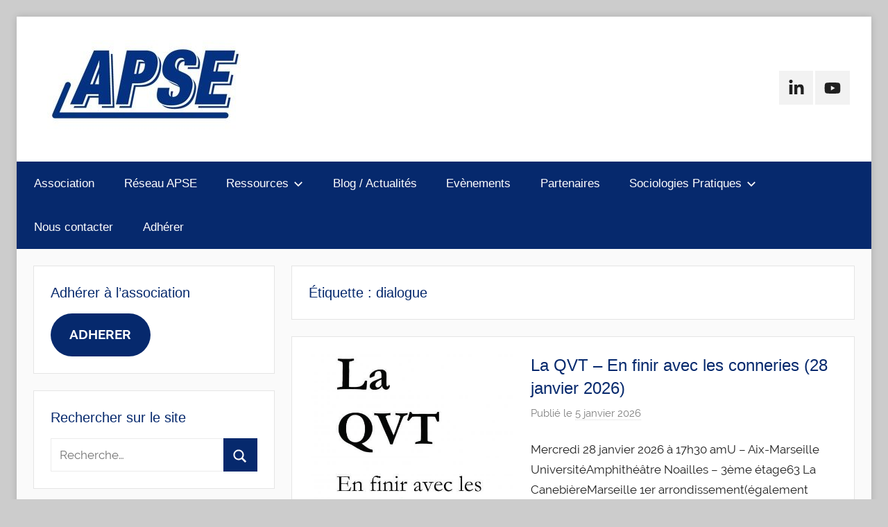

--- FILE ---
content_type: text/html; charset=UTF-8
request_url: https://web.apse-asso.fr/tag/dialogue/
body_size: 16741
content:
<!DOCTYPE html>
<html dir="ltr" lang="fr-FR" prefix="og: https://ogp.me/ns#">

<head>
<meta charset="UTF-8">
<meta name="viewport" content="width=device-width, initial-scale=1">
<link rel="profile" href="http://gmpg.org/xfn/11">

<title>dialogue | APSE - Association Pour la Sociologie de l'Entreprise</title>

		<!-- All in One SEO 4.5.0 - aioseo.com -->
		<meta name="robots" content="max-image-preview:large" />
		<link rel="canonical" href="https://web.apse-asso.fr/tag/dialogue/" />
		<link rel="next" href="https://web.apse-asso.fr/tag/dialogue/page/2/" />
		<meta name="generator" content="All in One SEO (AIOSEO) 4.5.0" />
		<script type="application/ld+json" class="aioseo-schema">
			{"@context":"https:\/\/schema.org","@graph":[{"@type":"BreadcrumbList","@id":"https:\/\/web.apse-asso.fr\/tag\/dialogue\/#breadcrumblist","itemListElement":[{"@type":"ListItem","@id":"https:\/\/web.apse-asso.fr\/#listItem","position":1,"name":"Domicile","item":"https:\/\/web.apse-asso.fr\/","nextItem":"https:\/\/web.apse-asso.fr\/tag\/dialogue\/#listItem"},{"@type":"ListItem","@id":"https:\/\/web.apse-asso.fr\/tag\/dialogue\/#listItem","position":2,"name":"dialogue","previousItem":"https:\/\/web.apse-asso.fr\/#listItem"}]},{"@type":"CollectionPage","@id":"https:\/\/web.apse-asso.fr\/tag\/dialogue\/#collectionpage","url":"https:\/\/web.apse-asso.fr\/tag\/dialogue\/","name":"dialogue | APSE - Association Pour la Sociologie de l'Entreprise","inLanguage":"fr-FR","isPartOf":{"@id":"https:\/\/web.apse-asso.fr\/#website"},"breadcrumb":{"@id":"https:\/\/web.apse-asso.fr\/tag\/dialogue\/#breadcrumblist"}},{"@type":"Organization","@id":"https:\/\/web.apse-asso.fr\/#organization","name":"Association Pour la Sociologie de l'Entreprise","url":"https:\/\/web.apse-asso.fr\/","logo":{"@type":"ImageObject","url":"https:\/\/web.apse-asso.fr\/wp-content\/uploads\/2021\/01\/cropped-logo-apse-site.jpg","@id":"https:\/\/web.apse-asso.fr\/tag\/dialogue\/#organizationLogo","width":295,"height":132},"image":{"@id":"https:\/\/web.apse-asso.fr\/#organizationLogo"}},{"@type":"WebSite","@id":"https:\/\/web.apse-asso.fr\/#website","url":"https:\/\/web.apse-asso.fr\/","name":"APSE","description":"Association Pour la Sociologie de l'Entreprise","inLanguage":"fr-FR","publisher":{"@id":"https:\/\/web.apse-asso.fr\/#organization"}}]}
		</script>
		<!-- All in One SEO -->

<script>window._wca = window._wca || [];</script>
<link rel='dns-prefetch' href='//stats.wp.com' />
<link rel='dns-prefetch' href='//maps.googleapis.com' />
<link rel='dns-prefetch' href='//meet.jit.si' />
<link rel='dns-prefetch' href='//fonts.googleapis.com' />
<link rel="alternate" type="application/rss+xml" title="APSE - Association Pour la Sociologie de l&#039;Entreprise &raquo; Flux" href="https://web.apse-asso.fr/feed/" />
<link rel="alternate" type="application/rss+xml" title="APSE - Association Pour la Sociologie de l&#039;Entreprise &raquo; Flux des commentaires" href="https://web.apse-asso.fr/comments/feed/" />
<link rel="alternate" type="application/rss+xml" title="APSE - Association Pour la Sociologie de l&#039;Entreprise &raquo; Flux de l’étiquette dialogue" href="https://web.apse-asso.fr/tag/dialogue/feed/" />
<script type="text/javascript">
/* <![CDATA[ */
window._wpemojiSettings = {"baseUrl":"https:\/\/s.w.org\/images\/core\/emoji\/14.0.0\/72x72\/","ext":".png","svgUrl":"https:\/\/s.w.org\/images\/core\/emoji\/14.0.0\/svg\/","svgExt":".svg","source":{"concatemoji":"https:\/\/web.apse-asso.fr\/wp-includes\/js\/wp-emoji-release.min.js?ver=6.4.7"}};
/*! This file is auto-generated */
!function(i,n){var o,s,e;function c(e){try{var t={supportTests:e,timestamp:(new Date).valueOf()};sessionStorage.setItem(o,JSON.stringify(t))}catch(e){}}function p(e,t,n){e.clearRect(0,0,e.canvas.width,e.canvas.height),e.fillText(t,0,0);var t=new Uint32Array(e.getImageData(0,0,e.canvas.width,e.canvas.height).data),r=(e.clearRect(0,0,e.canvas.width,e.canvas.height),e.fillText(n,0,0),new Uint32Array(e.getImageData(0,0,e.canvas.width,e.canvas.height).data));return t.every(function(e,t){return e===r[t]})}function u(e,t,n){switch(t){case"flag":return n(e,"\ud83c\udff3\ufe0f\u200d\u26a7\ufe0f","\ud83c\udff3\ufe0f\u200b\u26a7\ufe0f")?!1:!n(e,"\ud83c\uddfa\ud83c\uddf3","\ud83c\uddfa\u200b\ud83c\uddf3")&&!n(e,"\ud83c\udff4\udb40\udc67\udb40\udc62\udb40\udc65\udb40\udc6e\udb40\udc67\udb40\udc7f","\ud83c\udff4\u200b\udb40\udc67\u200b\udb40\udc62\u200b\udb40\udc65\u200b\udb40\udc6e\u200b\udb40\udc67\u200b\udb40\udc7f");case"emoji":return!n(e,"\ud83e\udef1\ud83c\udffb\u200d\ud83e\udef2\ud83c\udfff","\ud83e\udef1\ud83c\udffb\u200b\ud83e\udef2\ud83c\udfff")}return!1}function f(e,t,n){var r="undefined"!=typeof WorkerGlobalScope&&self instanceof WorkerGlobalScope?new OffscreenCanvas(300,150):i.createElement("canvas"),a=r.getContext("2d",{willReadFrequently:!0}),o=(a.textBaseline="top",a.font="600 32px Arial",{});return e.forEach(function(e){o[e]=t(a,e,n)}),o}function t(e){var t=i.createElement("script");t.src=e,t.defer=!0,i.head.appendChild(t)}"undefined"!=typeof Promise&&(o="wpEmojiSettingsSupports",s=["flag","emoji"],n.supports={everything:!0,everythingExceptFlag:!0},e=new Promise(function(e){i.addEventListener("DOMContentLoaded",e,{once:!0})}),new Promise(function(t){var n=function(){try{var e=JSON.parse(sessionStorage.getItem(o));if("object"==typeof e&&"number"==typeof e.timestamp&&(new Date).valueOf()<e.timestamp+604800&&"object"==typeof e.supportTests)return e.supportTests}catch(e){}return null}();if(!n){if("undefined"!=typeof Worker&&"undefined"!=typeof OffscreenCanvas&&"undefined"!=typeof URL&&URL.createObjectURL&&"undefined"!=typeof Blob)try{var e="postMessage("+f.toString()+"("+[JSON.stringify(s),u.toString(),p.toString()].join(",")+"));",r=new Blob([e],{type:"text/javascript"}),a=new Worker(URL.createObjectURL(r),{name:"wpTestEmojiSupports"});return void(a.onmessage=function(e){c(n=e.data),a.terminate(),t(n)})}catch(e){}c(n=f(s,u,p))}t(n)}).then(function(e){for(var t in e)n.supports[t]=e[t],n.supports.everything=n.supports.everything&&n.supports[t],"flag"!==t&&(n.supports.everythingExceptFlag=n.supports.everythingExceptFlag&&n.supports[t]);n.supports.everythingExceptFlag=n.supports.everythingExceptFlag&&!n.supports.flag,n.DOMReady=!1,n.readyCallback=function(){n.DOMReady=!0}}).then(function(){return e}).then(function(){var e;n.supports.everything||(n.readyCallback(),(e=n.source||{}).concatemoji?t(e.concatemoji):e.wpemoji&&e.twemoji&&(t(e.twemoji),t(e.wpemoji)))}))}((window,document),window._wpemojiSettings);
/* ]]> */
</script>

<link rel='stylesheet' id='tztk-infinite-scroll-css' href='https://web.apse-asso.fr/wp-content/plugins/themezee-toolkit/assets/css/infinity-scroll.css?ver=1.3' type='text/css' media='all' />
<link rel='stylesheet' id='donovan-custom-fonts-css' href='https://web.apse-asso.fr/wp-content/themes/donovan/assets/css/custom-fonts.css?ver=20180413' type='text/css' media='all' />
<style id='wp-emoji-styles-inline-css' type='text/css'>

	img.wp-smiley, img.emoji {
		display: inline !important;
		border: none !important;
		box-shadow: none !important;
		height: 1em !important;
		width: 1em !important;
		margin: 0 0.07em !important;
		vertical-align: -0.1em !important;
		background: none !important;
		padding: 0 !important;
	}
</style>
<link rel='stylesheet' id='wp-block-library-css' href='https://web.apse-asso.fr/wp-includes/css/dist/block-library/style.min.css?ver=6.4.7' type='text/css' media='all' />
<style id='wp-block-library-inline-css' type='text/css'>
.has-text-align-justify{text-align:justify;}
</style>
<link rel='stylesheet' id='themezee-magazine-blocks-css' href='https://web.apse-asso.fr/wp-content/plugins/themezee-magazine-blocks/assets/css/themezee-magazine-blocks.css?ver=1.1.1' type='text/css' media='all' />
<link rel='stylesheet' id='mediaelement-css' href='https://web.apse-asso.fr/wp-includes/js/mediaelement/mediaelementplayer-legacy.min.css?ver=4.2.17' type='text/css' media='all' />
<link rel='stylesheet' id='wp-mediaelement-css' href='https://web.apse-asso.fr/wp-includes/js/mediaelement/wp-mediaelement.min.css?ver=6.4.7' type='text/css' media='all' />
<link rel='stylesheet' id='wc-block-vendors-style-css' href='https://web.apse-asso.fr/wp-content/plugins/woocommerce/packages/woocommerce-blocks/build/vendors-style.css?ver=3.1.0' type='text/css' media='all' />
<link rel='stylesheet' id='wc-block-style-css' href='https://web.apse-asso.fr/wp-content/plugins/woocommerce/packages/woocommerce-blocks/build/style.css?ver=3.1.0' type='text/css' media='all' />
<style id='classic-theme-styles-inline-css' type='text/css'>
/*! This file is auto-generated */
.wp-block-button__link{color:#fff;background-color:#32373c;border-radius:9999px;box-shadow:none;text-decoration:none;padding:calc(.667em + 2px) calc(1.333em + 2px);font-size:1.125em}.wp-block-file__button{background:#32373c;color:#fff;text-decoration:none}
</style>
<style id='global-styles-inline-css' type='text/css'>
body{--wp--preset--color--black: #202020;--wp--preset--color--cyan-bluish-gray: #abb8c3;--wp--preset--color--white: #ffffff;--wp--preset--color--pale-pink: #f78da7;--wp--preset--color--vivid-red: #cf2e2e;--wp--preset--color--luminous-vivid-orange: #ff6900;--wp--preset--color--luminous-vivid-amber: #fcb900;--wp--preset--color--light-green-cyan: #7bdcb5;--wp--preset--color--vivid-green-cyan: #00d084;--wp--preset--color--pale-cyan-blue: #8ed1fc;--wp--preset--color--vivid-cyan-blue: #0693e3;--wp--preset--color--vivid-purple: #9b51e0;--wp--preset--color--primary: #06296d;--wp--preset--color--light-gray: #f2f2f2;--wp--preset--color--dark-gray: #666666;--wp--preset--gradient--vivid-cyan-blue-to-vivid-purple: linear-gradient(135deg,rgba(6,147,227,1) 0%,rgb(155,81,224) 100%);--wp--preset--gradient--light-green-cyan-to-vivid-green-cyan: linear-gradient(135deg,rgb(122,220,180) 0%,rgb(0,208,130) 100%);--wp--preset--gradient--luminous-vivid-amber-to-luminous-vivid-orange: linear-gradient(135deg,rgba(252,185,0,1) 0%,rgba(255,105,0,1) 100%);--wp--preset--gradient--luminous-vivid-orange-to-vivid-red: linear-gradient(135deg,rgba(255,105,0,1) 0%,rgb(207,46,46) 100%);--wp--preset--gradient--very-light-gray-to-cyan-bluish-gray: linear-gradient(135deg,rgb(238,238,238) 0%,rgb(169,184,195) 100%);--wp--preset--gradient--cool-to-warm-spectrum: linear-gradient(135deg,rgb(74,234,220) 0%,rgb(151,120,209) 20%,rgb(207,42,186) 40%,rgb(238,44,130) 60%,rgb(251,105,98) 80%,rgb(254,248,76) 100%);--wp--preset--gradient--blush-light-purple: linear-gradient(135deg,rgb(255,206,236) 0%,rgb(152,150,240) 100%);--wp--preset--gradient--blush-bordeaux: linear-gradient(135deg,rgb(254,205,165) 0%,rgb(254,45,45) 50%,rgb(107,0,62) 100%);--wp--preset--gradient--luminous-dusk: linear-gradient(135deg,rgb(255,203,112) 0%,rgb(199,81,192) 50%,rgb(65,88,208) 100%);--wp--preset--gradient--pale-ocean: linear-gradient(135deg,rgb(255,245,203) 0%,rgb(182,227,212) 50%,rgb(51,167,181) 100%);--wp--preset--gradient--electric-grass: linear-gradient(135deg,rgb(202,248,128) 0%,rgb(113,206,126) 100%);--wp--preset--gradient--midnight: linear-gradient(135deg,rgb(2,3,129) 0%,rgb(40,116,252) 100%);--wp--preset--font-size--small: 13px;--wp--preset--font-size--medium: 20px;--wp--preset--font-size--large: 36px;--wp--preset--font-size--x-large: 42px;--wp--preset--spacing--20: 0.44rem;--wp--preset--spacing--30: 0.67rem;--wp--preset--spacing--40: 1rem;--wp--preset--spacing--50: 1.5rem;--wp--preset--spacing--60: 2.25rem;--wp--preset--spacing--70: 3.38rem;--wp--preset--spacing--80: 5.06rem;--wp--preset--shadow--natural: 6px 6px 9px rgba(0, 0, 0, 0.2);--wp--preset--shadow--deep: 12px 12px 50px rgba(0, 0, 0, 0.4);--wp--preset--shadow--sharp: 6px 6px 0px rgba(0, 0, 0, 0.2);--wp--preset--shadow--outlined: 6px 6px 0px -3px rgba(255, 255, 255, 1), 6px 6px rgba(0, 0, 0, 1);--wp--preset--shadow--crisp: 6px 6px 0px rgba(0, 0, 0, 1);}:where(.is-layout-flex){gap: 0.5em;}:where(.is-layout-grid){gap: 0.5em;}body .is-layout-flow > .alignleft{float: left;margin-inline-start: 0;margin-inline-end: 2em;}body .is-layout-flow > .alignright{float: right;margin-inline-start: 2em;margin-inline-end: 0;}body .is-layout-flow > .aligncenter{margin-left: auto !important;margin-right: auto !important;}body .is-layout-constrained > .alignleft{float: left;margin-inline-start: 0;margin-inline-end: 2em;}body .is-layout-constrained > .alignright{float: right;margin-inline-start: 2em;margin-inline-end: 0;}body .is-layout-constrained > .aligncenter{margin-left: auto !important;margin-right: auto !important;}body .is-layout-constrained > :where(:not(.alignleft):not(.alignright):not(.alignfull)){max-width: var(--wp--style--global--content-size);margin-left: auto !important;margin-right: auto !important;}body .is-layout-constrained > .alignwide{max-width: var(--wp--style--global--wide-size);}body .is-layout-flex{display: flex;}body .is-layout-flex{flex-wrap: wrap;align-items: center;}body .is-layout-flex > *{margin: 0;}body .is-layout-grid{display: grid;}body .is-layout-grid > *{margin: 0;}:where(.wp-block-columns.is-layout-flex){gap: 2em;}:where(.wp-block-columns.is-layout-grid){gap: 2em;}:where(.wp-block-post-template.is-layout-flex){gap: 1.25em;}:where(.wp-block-post-template.is-layout-grid){gap: 1.25em;}.has-black-color{color: var(--wp--preset--color--black) !important;}.has-cyan-bluish-gray-color{color: var(--wp--preset--color--cyan-bluish-gray) !important;}.has-white-color{color: var(--wp--preset--color--white) !important;}.has-pale-pink-color{color: var(--wp--preset--color--pale-pink) !important;}.has-vivid-red-color{color: var(--wp--preset--color--vivid-red) !important;}.has-luminous-vivid-orange-color{color: var(--wp--preset--color--luminous-vivid-orange) !important;}.has-luminous-vivid-amber-color{color: var(--wp--preset--color--luminous-vivid-amber) !important;}.has-light-green-cyan-color{color: var(--wp--preset--color--light-green-cyan) !important;}.has-vivid-green-cyan-color{color: var(--wp--preset--color--vivid-green-cyan) !important;}.has-pale-cyan-blue-color{color: var(--wp--preset--color--pale-cyan-blue) !important;}.has-vivid-cyan-blue-color{color: var(--wp--preset--color--vivid-cyan-blue) !important;}.has-vivid-purple-color{color: var(--wp--preset--color--vivid-purple) !important;}.has-black-background-color{background-color: var(--wp--preset--color--black) !important;}.has-cyan-bluish-gray-background-color{background-color: var(--wp--preset--color--cyan-bluish-gray) !important;}.has-white-background-color{background-color: var(--wp--preset--color--white) !important;}.has-pale-pink-background-color{background-color: var(--wp--preset--color--pale-pink) !important;}.has-vivid-red-background-color{background-color: var(--wp--preset--color--vivid-red) !important;}.has-luminous-vivid-orange-background-color{background-color: var(--wp--preset--color--luminous-vivid-orange) !important;}.has-luminous-vivid-amber-background-color{background-color: var(--wp--preset--color--luminous-vivid-amber) !important;}.has-light-green-cyan-background-color{background-color: var(--wp--preset--color--light-green-cyan) !important;}.has-vivid-green-cyan-background-color{background-color: var(--wp--preset--color--vivid-green-cyan) !important;}.has-pale-cyan-blue-background-color{background-color: var(--wp--preset--color--pale-cyan-blue) !important;}.has-vivid-cyan-blue-background-color{background-color: var(--wp--preset--color--vivid-cyan-blue) !important;}.has-vivid-purple-background-color{background-color: var(--wp--preset--color--vivid-purple) !important;}.has-black-border-color{border-color: var(--wp--preset--color--black) !important;}.has-cyan-bluish-gray-border-color{border-color: var(--wp--preset--color--cyan-bluish-gray) !important;}.has-white-border-color{border-color: var(--wp--preset--color--white) !important;}.has-pale-pink-border-color{border-color: var(--wp--preset--color--pale-pink) !important;}.has-vivid-red-border-color{border-color: var(--wp--preset--color--vivid-red) !important;}.has-luminous-vivid-orange-border-color{border-color: var(--wp--preset--color--luminous-vivid-orange) !important;}.has-luminous-vivid-amber-border-color{border-color: var(--wp--preset--color--luminous-vivid-amber) !important;}.has-light-green-cyan-border-color{border-color: var(--wp--preset--color--light-green-cyan) !important;}.has-vivid-green-cyan-border-color{border-color: var(--wp--preset--color--vivid-green-cyan) !important;}.has-pale-cyan-blue-border-color{border-color: var(--wp--preset--color--pale-cyan-blue) !important;}.has-vivid-cyan-blue-border-color{border-color: var(--wp--preset--color--vivid-cyan-blue) !important;}.has-vivid-purple-border-color{border-color: var(--wp--preset--color--vivid-purple) !important;}.has-vivid-cyan-blue-to-vivid-purple-gradient-background{background: var(--wp--preset--gradient--vivid-cyan-blue-to-vivid-purple) !important;}.has-light-green-cyan-to-vivid-green-cyan-gradient-background{background: var(--wp--preset--gradient--light-green-cyan-to-vivid-green-cyan) !important;}.has-luminous-vivid-amber-to-luminous-vivid-orange-gradient-background{background: var(--wp--preset--gradient--luminous-vivid-amber-to-luminous-vivid-orange) !important;}.has-luminous-vivid-orange-to-vivid-red-gradient-background{background: var(--wp--preset--gradient--luminous-vivid-orange-to-vivid-red) !important;}.has-very-light-gray-to-cyan-bluish-gray-gradient-background{background: var(--wp--preset--gradient--very-light-gray-to-cyan-bluish-gray) !important;}.has-cool-to-warm-spectrum-gradient-background{background: var(--wp--preset--gradient--cool-to-warm-spectrum) !important;}.has-blush-light-purple-gradient-background{background: var(--wp--preset--gradient--blush-light-purple) !important;}.has-blush-bordeaux-gradient-background{background: var(--wp--preset--gradient--blush-bordeaux) !important;}.has-luminous-dusk-gradient-background{background: var(--wp--preset--gradient--luminous-dusk) !important;}.has-pale-ocean-gradient-background{background: var(--wp--preset--gradient--pale-ocean) !important;}.has-electric-grass-gradient-background{background: var(--wp--preset--gradient--electric-grass) !important;}.has-midnight-gradient-background{background: var(--wp--preset--gradient--midnight) !important;}.has-small-font-size{font-size: var(--wp--preset--font-size--small) !important;}.has-medium-font-size{font-size: var(--wp--preset--font-size--medium) !important;}.has-large-font-size{font-size: var(--wp--preset--font-size--large) !important;}.has-x-large-font-size{font-size: var(--wp--preset--font-size--x-large) !important;}
.wp-block-navigation a:where(:not(.wp-element-button)){color: inherit;}
:where(.wp-block-post-template.is-layout-flex){gap: 1.25em;}:where(.wp-block-post-template.is-layout-grid){gap: 1.25em;}
:where(.wp-block-columns.is-layout-flex){gap: 2em;}:where(.wp-block-columns.is-layout-grid){gap: 2em;}
.wp-block-pullquote{font-size: 1.5em;line-height: 1.6;}
</style>
<link rel='stylesheet' id='woocommerce-layout-css' href='https://web.apse-asso.fr/wp-content/plugins/woocommerce/assets/css/woocommerce-layout.css?ver=4.5.5' type='text/css' media='all' />
<style id='woocommerce-layout-inline-css' type='text/css'>

	.infinite-scroll .woocommerce-pagination {
		display: none;
	}
</style>
<link rel='stylesheet' id='woocommerce-smallscreen-css' href='https://web.apse-asso.fr/wp-content/plugins/woocommerce/assets/css/woocommerce-smallscreen.css?ver=4.5.5' type='text/css' media='only screen and (max-width: 768px)' />
<link rel='stylesheet' id='woocommerce-general-css' href='https://web.apse-asso.fr/wp-content/plugins/woocommerce/assets/css/woocommerce.css?ver=4.5.5' type='text/css' media='all' />
<style id='woocommerce-inline-inline-css' type='text/css'>
.woocommerce form .form-row .required { visibility: visible; }
</style>
<link rel='stylesheet' id='wc-memberships-frontend-css' href='https://web.apse-asso.fr/wp-content/plugins/woocommerce-memberships/assets/css/frontend/wc-memberships-frontend.min.css?ver=1.19.0' type='text/css' media='all' />
<link rel='stylesheet' id='donovan-stylesheet-css' href='https://web.apse-asso.fr/wp-content/themes/donovan/style.css?ver=1.5' type='text/css' media='all' />
<style id='donovan-stylesheet-inline-css' type='text/css'>
.site-title, .site-description, .type-post .post-content .entry-author, .header-bar .header-content .header-date, .primary-navigation-wrap .header-search, .site-info .credit-link { position: absolute; clip: rect(1px, 1px, 1px, 1px); width: 1px; height: 1px; overflow: hidden; }
</style>
<link rel='stylesheet' id='evcal_google_fonts-css' href='https://fonts.googleapis.com/css?family=Noto+Sans%3A400%2C400italic%2C700%7CMontserrat%3A700%2C800%2C900&#038;subset=latin%2Clatin-ext&#038;ver=4.5.3' type='text/css' media='all' />
<link rel='stylesheet' id='evcal_cal_default-css' href='//web.apse-asso.fr/wp-content/plugins/eventON/assets/css/eventon_styles.css?ver=4.5.3' type='text/css' media='all' />
<link rel='stylesheet' id='evo_font_icons-css' href='//web.apse-asso.fr/wp-content/plugins/eventON/assets/fonts/all.css?ver=4.5.3' type='text/css' media='all' />
<link rel='stylesheet' id='evo_RS_styles-css' href='//web.apse-asso.fr/wp-content/plugins/eventon-rsvp/assets/RS_styles.css?ver=2.6.9' type='text/css' media='all' />
<link rel='stylesheet' id='evo_TX_styles-css' href='//web.apse-asso.fr/wp-content/plugins/eventon-tickets/assets/tx_styles.css?ver=1.7.13' type='text/css' media='all' />
<link rel='stylesheet' id='eventon_dynamic_styles-css' href='//web.apse-asso.fr/wp-content/plugins/eventON/assets/css/eventon_dynamic_styles.css?ver=4.5.3' type='text/css' media='all' />
<link rel='stylesheet' id='wp_mailjet_form_builder_widget-widget-front-styles-css' href='https://web.apse-asso.fr/wp-content/plugins/mailjet-for-wordpress/src/widgetformbuilder/css/front-widget.css?ver=5.5.2' type='text/css' media='all' />
<link rel='stylesheet' id='eventon_em_styles-css' href='//web.apse-asso.fr/wp-content/plugins/eventon-events-map/assets/evmap_style.css?ver=6.4.7' type='text/css' media='all' />
<link rel='stylesheet' id='evo_el_styles-css' href='//web.apse-asso.fr/wp-content/plugins/eventon-event-lists/assets/el_styles.css?ver=6.4.7' type='text/css' media='all' />
<link rel='stylesheet' id='evosl_styles-css' href='//web.apse-asso.fr/wp-content/plugins/eventon-event-slider/assets/evosl_styles.css?ver=2.0' type='text/css' media='all' />
<link rel='stylesheet' id='evo_fc_styles-css' href='https://web.apse-asso.fr/wp-content/plugins/eventon-full-cal/assets/fc_styles.css?ver=1.1.11' type='text/css' media='all' />
<link rel='stylesheet' id='donovan-pro-css' href='https://web.apse-asso.fr/wp-content/plugins/donovan-pro/assets/css/donovan-pro.css?ver=1.4' type='text/css' media='all' />
<style id='donovan-pro-inline-css' type='text/css'>
:root {--link-color: #06296d;--button-color: #06296d;--navi-color: #06296d;--submenu-color: #06296d;--title-color: #06296d;--widget-title-color: #06296d;--footer-color: #06296d;}:root {--title-font: "Tahoma", Arial, Helvetica, sans-serif; --navi-font: "Tahoma", Arial, Helvetica, sans-serif; --widget-title-font: "Tahoma", Arial, Helvetica, sans-serif; }
</style>
<link rel='stylesheet' id='jetpack_css-css' href='https://web.apse-asso.fr/wp-content/plugins/jetpack/css/jetpack.css?ver=12.8.2' type='text/css' media='all' />
<script type="text/javascript" src="https://web.apse-asso.fr/wp-includes/js/jquery/jquery.min.js?ver=3.7.1" id="jquery-core-js"></script>
<script type="text/javascript" src="https://web.apse-asso.fr/wp-includes/js/jquery/jquery-migrate.min.js?ver=3.4.1" id="jquery-migrate-js"></script>
<script defer type="text/javascript" src="https://stats.wp.com/s-202603.js" id="woocommerce-analytics-js"></script>
<script type="text/javascript" id="donovan-jquery-navigation-js-extra">
/* <![CDATA[ */
var donovan_menu_title = "<svg class=\"icon icon-menu\" aria-hidden=\"true\" role=\"img\"> <use xlink:href=\"https:\/\/web.apse-asso.fr\/wp-content\/themes\/donovan\/assets\/icons\/genericons-neue.svg#menu\"><\/use> <\/svg>Menu";
/* ]]> */
</script>
<script type="text/javascript" src="https://web.apse-asso.fr/wp-content/themes/donovan/assets/js/navigation.js?ver=20171005" id="donovan-jquery-navigation-js"></script>
<script type="text/javascript" src="https://web.apse-asso.fr/wp-content/themes/donovan/assets/js/svgxuse.min.js?ver=1.2.4" id="svgxuse-js"></script>
<script type="text/javascript" id="evo-inlinescripts-header-js-after">
/* <![CDATA[ */
jQuery(document).ready(function($){});
/* ]]> */
</script>
<script type="text/javascript" src="https://web.apse-asso.fr/wp-content/plugins/themezee-toolkit/assets/js/spin.js?ver=1.3" id="spin-js"></script>
<script type="text/javascript" src="https://web.apse-asso.fr/wp-content/plugins/themezee-toolkit/assets/js/jquery.spin.js?ver=1.3" id="jquery.spin-js"></script>
<link rel="https://api.w.org/" href="https://web.apse-asso.fr/wp-json/" /><link rel="alternate" type="application/json" href="https://web.apse-asso.fr/wp-json/wp/v2/tags/46" /><link rel="EditURI" type="application/rsd+xml" title="RSD" href="https://web.apse-asso.fr/xmlrpc.php?rsd" />
<meta name="generator" content="WordPress 6.4.7" />
<meta name="generator" content="WooCommerce 4.5.5" />
<meta name="cdp-version" content="1.4.9" />	<style>img#wpstats{display:none}</style>
			<noscript><style>.woocommerce-product-gallery{ opacity: 1 !important; }</style></noscript>
	

<!-- EventON Version -->
<meta name="generator" content="EventON 4.5.3" />

<link rel="icon" href="https://web.apse-asso.fr/wp-content/uploads/2020/04/index.ico" sizes="32x32" />
<link rel="icon" href="https://web.apse-asso.fr/wp-content/uploads/2020/04/index.ico" sizes="192x192" />
<link rel="apple-touch-icon" href="https://web.apse-asso.fr/wp-content/uploads/2020/04/index.ico" />
<meta name="msapplication-TileImage" content="https://web.apse-asso.fr/wp-content/uploads/2020/04/index.ico" />
</head>

<body class="archive tag tag-dialogue tag-46 wp-custom-logo wp-embed-responsive theme-donovan woocommerce-no-js boxed-theme-layout sidebar-left blog-list-layout author-hidden hfeed infinite-scroll neverending">

	<div id="page" class="site">
		<a class="skip-link screen-reader-text" href="#content">Aller au contenu</a>

		
		<header id="masthead" class="site-header clearfix" role="banner">

			<div class="header-main container clearfix">

				<div id="logo" class="site-branding clearfix">

					<a href="https://web.apse-asso.fr/" class="custom-logo-link" rel="home"><img width="295" height="132" src="https://web.apse-asso.fr/wp-content/uploads/2021/01/cropped-logo-apse-site.jpg" class="custom-logo" alt="APSE &#8211; Association Pour la Sociologie de l&#039;Entreprise" decoding="async" /></a>					
			<p class="site-title"><a href="https://web.apse-asso.fr/" rel="home">APSE &#8211; Association Pour la Sociologie de l&#039;Entreprise</a></p>

							
			<p class="site-description">Association Pour la Sociologie de l&#039;Entreprise</p>

			
				</div><!-- .site-branding -->

				
	<div id="header-social-icons" class="header-social-menu donovan-social-menu clearfix">

		<ul id="menu-reseaux-sociaux" class="social-icons-menu"><li id="menu-item-20" class="menu-item menu-item-type-custom menu-item-object-custom menu-item-20"><a href="https://www.linkedin.com/groups/2739160"><span class="screen-reader-text">LinkedIn</span><svg class="icon icon-linkedin" aria-hidden="true" role="img"> <use xlink:href="https://web.apse-asso.fr/wp-content/themes/donovan/assets/icons/social-icons.svg#icon-linkedin"></use> </svg></a></li>
<li id="menu-item-997" class="menu-item menu-item-type-custom menu-item-object-custom menu-item-997"><a href="https://www.youtube.com/channel/UCq42PqLchD8VVs8BDibg7FQ/featured"><span class="screen-reader-text">Youtube</span><svg class="icon icon-youtube" aria-hidden="true" role="img"> <use xlink:href="https://web.apse-asso.fr/wp-content/themes/donovan/assets/icons/social-icons.svg#icon-youtube"></use> </svg></a></li>
</ul>
	</div>


			</div><!-- .header-main -->

			
<div id="main-navigation-wrap" class="primary-navigation-wrap">

	<div id="main-navigation-container" class="primary-navigation-container container">

		
		<nav id="main-navigation" class="primary-navigation navigation clearfix" role="navigation">
			<ul id="menu-navigation" class="main-navigation-menu"><li id="menu-item-12" class="menu-item menu-item-type-taxonomy menu-item-object-category menu-item-12"><a href="https://web.apse-asso.fr/category/association/">Association</a></li>
<li id="menu-item-56" class="menu-item menu-item-type-post_type menu-item-object-page menu-item-56"><a href="https://web.apse-asso.fr/reseau-apse/">Réseau APSE</a></li>
<li id="menu-item-453" class="menu-item menu-item-type-taxonomy menu-item-object-category menu-item-has-children menu-item-453"><a href="https://web.apse-asso.fr/category/ressources/">Ressources<span class="sub-menu-icon"><svg class="icon icon-expand" aria-hidden="true" role="img"> <use xlink:href="https://web.apse-asso.fr/wp-content/themes/donovan/assets/icons/genericons-neue.svg#expand"></use> </svg></span></a>
<ul class="sub-menu">
	<li id="menu-item-16" class="menu-item menu-item-type-taxonomy menu-item-object-category menu-item-16"><a href="https://web.apse-asso.fr/category/ressources/mediatheque/">Médiathèque</a></li>
	<li id="menu-item-2317" class="menu-item menu-item-type-custom menu-item-object-custom menu-item-2317"><a href="https://labo.apse-asso.fr">Labo APSE (adhérents)</a></li>
	<li id="menu-item-696" class="menu-item menu-item-type-post_type menu-item-object-page menu-item-696"><a href="https://web.apse-asso.fr/les-ateliers-de-lapse/">Ateliers</a></li>
	<li id="menu-item-3050" class="menu-item menu-item-type-taxonomy menu-item-object-category menu-item-3050"><a href="https://web.apse-asso.fr/category/ressources/observatoires-apse/">Observatoires APSE</a></li>
	<li id="menu-item-3236" class="menu-item menu-item-type-custom menu-item-object-custom menu-item-3236"><a href="https://peertube.apse-asso.fr/">APSE Tube (peertube)</a></li>
	<li id="menu-item-3237" class="menu-item menu-item-type-custom menu-item-object-custom menu-item-3237"><a href="https://www.youtube.com/@sociologieetentreprise">Chaîne Youtube</a></li>
	<li id="menu-item-3238" class="menu-item menu-item-type-custom menu-item-object-custom menu-item-3238"><a href="https://www.linkedin.com/groups/2739160/">Groupe LinkedIn</a></li>
</ul>
</li>
<li id="menu-item-57" class="menu-item menu-item-type-taxonomy menu-item-object-category menu-item-57"><a href="https://web.apse-asso.fr/category/blog/">Blog / Actualités</a></li>
<li id="menu-item-463" class="menu-item menu-item-type-post_type menu-item-object-page menu-item-463"><a href="https://web.apse-asso.fr/liste-evenements/">Evènements</a></li>
<li id="menu-item-477" class="menu-item menu-item-type-post_type menu-item-object-page menu-item-477"><a href="https://web.apse-asso.fr/les-partenaires-de-lapse/">Partenaires</a></li>
<li id="menu-item-643" class="menu-item menu-item-type-post_type menu-item-object-page menu-item-has-children menu-item-643"><a href="https://web.apse-asso.fr/la-revue-sociologies-pratiques/">Sociologies Pratiques<span class="sub-menu-icon"><svg class="icon icon-expand" aria-hidden="true" role="img"> <use xlink:href="https://web.apse-asso.fr/wp-content/themes/donovan/assets/icons/genericons-neue.svg#expand"></use> </svg></span></a>
<ul class="sub-menu">
	<li id="menu-item-539" class="menu-item menu-item-type-post_type menu-item-object-page menu-item-539"><a href="https://web.apse-asso.fr/la-revue-sociologies-pratiques/">Les actualités de Sociologies Pratiques</a></li>
	<li id="menu-item-2285" class="menu-item menu-item-type-post_type menu-item-object-post menu-item-2285"><a href="https://web.apse-asso.fr/sociologies-pratiques/presentation-de-la-revue-sociologies-pratiques/">Présentation de la revue</a></li>
	<li id="menu-item-442" class="menu-item menu-item-type-taxonomy menu-item-object-category menu-item-442"><a href="https://web.apse-asso.fr/category/sociologies-pratiques/numeros/">Numéros publiés</a></li>
	<li id="menu-item-682" class="menu-item menu-item-type-post_type menu-item-object-post menu-item-682"><a href="https://web.apse-asso.fr/sociologies-pratiques/acheter-ou-sabonner-a-sociologies-pratiques/">Acheter ou s&rsquo;abonner</a></li>
	<li id="menu-item-684" class="menu-item menu-item-type-taxonomy menu-item-object-category menu-item-684"><a href="https://web.apse-asso.fr/category/sociologies-pratiques/appels-articles-sociologies-pratiques/">Appels à articles</a></li>
</ul>
</li>
<li id="menu-item-1005" class="menu-item menu-item-type-post_type menu-item-object-page menu-item-1005"><a href="https://web.apse-asso.fr/nous-contacter/">Nous contacter</a></li>
<li id="menu-item-1408" class="menu-item menu-item-type-custom menu-item-object-custom menu-item-1408"><a href="https://www.helloasso.com/associations/association-pour-la-sociologie-de-l-entreprise-apse/adhesions/cotisation-annuelle-pour-votre-adhesion-a-l-apse">Adhérer</a></li>
</ul>		</nav><!-- #main-navigation -->

	</div>

</div>

			
			
		</header><!-- #masthead -->

		<div id="content" class="site-content container">

	<div id="primary" class="content-archive content-area">
		<main id="main" class="site-main" role="main">

		
			<header class="archive-header">

				<h1 class="archive-title">Étiquette : <span>dialogue</span></h1>				
			</header><!-- .archive-header -->

			<div id="post-wrapper" class="post-wrapper">

			
<article id="post-3450" class="post-3450 post type-post status-publish format-standard has-post-thumbnail hentry category-conferences-debats tag-dialogue tag-entreprise tag-syndicalisme comments-off">

	
			<div class="post-image">
				<a class="wp-post-image-link" href="https://web.apse-asso.fr/blog/conferences-debats/la-qvt-en-finir-avec-les-conneries-28-janvier-2026/" rel="bookmark">
					<img width="544" height="450" src="https://web.apse-asso.fr/wp-content/uploads/2026/01/QVT-413eXCT0lbL-544x450.jpg" class="attachment-donovan-list-post size-donovan-list-post wp-post-image" alt="" decoding="async" fetchpriority="high" />				</a>
			</div>

			
	<div class="post-content">

		<header class="entry-header">

			<h2 class="entry-title"><a href="https://web.apse-asso.fr/blog/conferences-debats/la-qvt-en-finir-avec-les-conneries-28-janvier-2026/" rel="bookmark">La QVT – En finir avec les conneries (28 janvier 2026)</a></h2>
			<div class="entry-meta post-details"><span class="posted-on meta-date">Publié le <a href="https://web.apse-asso.fr/blog/conferences-debats/la-qvt-en-finir-avec-les-conneries-28-janvier-2026/" rel="bookmark"><time class="entry-date published" datetime="2026-01-05T22:37:13+01:00">5 janvier 2026</time><time class="updated" datetime="2026-01-05T22:37:15+01:00">5 janvier 2026</time></a></span><span class="posted-by meta-author"> par <span class="author vcard"><a class="url fn n" href="https://web.apse-asso.fr/author/glevis/" title="Afficher tous les articles par glevis" rel="author">glevis</a></span></span></div>
		</header><!-- .entry-header -->

		<div class="entry-content entry-excerpt clearfix">
			<p>Mercredi 28 janvier 2026 à 17h30 amU – Aix-Marseille UniversitéAmphithéâtre Noailles – 3ème étage63 La CanebièreMarseille 1er arrondissement(également accessible en</p>
			
			<a href="https://web.apse-asso.fr/blog/conferences-debats/la-qvt-en-finir-avec-les-conneries-28-janvier-2026/" class="more-link">Continuer la lecture</a>

					</div><!-- .entry-content -->

	</div>

	<footer class="entry-footer post-details">
		<div class="entry-categories"> <svg class="icon icon-category" aria-hidden="true" role="img"> <use xlink:href="https://web.apse-asso.fr/wp-content/themes/donovan/assets/icons/genericons-neue.svg#category"></use> </svg><a href="https://web.apse-asso.fr/category/blog/conferences-debats/" rel="category tag">Conférences-débats</a></div>	</footer><!-- .entry-footer -->

</article>

<article id="post-3407" class="post-3407 post type-post status-publish format-standard has-post-thumbnail hentry category-conferences-debats tag-dialogue tag-entreprise tag-syndicalisme comments-off">

	
			<div class="post-image">
				<a class="wp-post-image-link" href="https://web.apse-asso.fr/blog/conferences-debats/le-dialogue-social-sous-controle-15-octobre-2025/" rel="bookmark">
					<img width="340" height="340" src="https://web.apse-asso.fr/wp-content/uploads/2025/09/image.png" class="attachment-donovan-list-post size-donovan-list-post wp-post-image" alt="" decoding="async" srcset="https://web.apse-asso.fr/wp-content/uploads/2025/09/image.png 340w, https://web.apse-asso.fr/wp-content/uploads/2025/09/image-300x300.png 300w, https://web.apse-asso.fr/wp-content/uploads/2025/09/image-150x150.png 150w, https://web.apse-asso.fr/wp-content/uploads/2025/09/image-100x100.png 100w" sizes="(max-width: 340px) 100vw, 340px" />				</a>
			</div>

			
	<div class="post-content">

		<header class="entry-header">

			<h2 class="entry-title"><a href="https://web.apse-asso.fr/blog/conferences-debats/le-dialogue-social-sous-controle-15-octobre-2025/" rel="bookmark">Le dialogue social sous contrôle (15 octobre 2025)</a></h2>
			<div class="entry-meta post-details"><span class="posted-on meta-date">Publié le <a href="https://web.apse-asso.fr/blog/conferences-debats/le-dialogue-social-sous-controle-15-octobre-2025/" rel="bookmark"><time class="entry-date published" datetime="2025-09-12T18:49:49+02:00">12 septembre 2025</time><time class="updated" datetime="2025-09-12T19:15:10+02:00">12 septembre 2025</time></a></span><span class="posted-by meta-author"> par <span class="author vcard"><a class="url fn n" href="https://web.apse-asso.fr/author/glevis/" title="Afficher tous les articles par glevis" rel="author">glevis</a></span></span></div>
		</header><!-- .entry-header -->

		<div class="entry-content entry-excerpt clearfix">
			<p>Mercredi 15 octobre 2025 à 17h30 amU – Aix-Marseille UniversitéAmphithéâtre Noailles – 3ème étage63 La CanebièreMarseille 1er arrondissement(également accessible en</p>
			
			<a href="https://web.apse-asso.fr/blog/conferences-debats/le-dialogue-social-sous-controle-15-octobre-2025/" class="more-link">Continuer la lecture</a>

					</div><!-- .entry-content -->

	</div>

	<footer class="entry-footer post-details">
		<div class="entry-categories"> <svg class="icon icon-category" aria-hidden="true" role="img"> <use xlink:href="https://web.apse-asso.fr/wp-content/themes/donovan/assets/icons/genericons-neue.svg#category"></use> </svg><a href="https://web.apse-asso.fr/category/blog/conferences-debats/" rel="category tag">Conférences-débats</a></div>	</footer><!-- .entry-footer -->

</article>

<article id="post-3314" class="post-3314 post type-post status-publish format-standard has-post-thumbnail hentry category-mediatheque category-videos-apse tag-dialogue tag-risque tag-travail comments-off">

	
			<div class="post-image">
				<a class="wp-post-image-link" href="https://web.apse-asso.fr/ressources/mediatheque/que-sait-on-du-travail-et-comment-travailler-mieux-24-septembre-2024-2/" rel="bookmark">
					<img width="600" height="450" src="https://web.apse-asso.fr/wp-content/uploads/2022/07/podcast-microphone-600x450.jpg" class="attachment-donovan-list-post size-donovan-list-post wp-post-image" alt="" decoding="async" />				</a>
			</div>

			
	<div class="post-content">

		<header class="entry-header">

			<h2 class="entry-title"><a href="https://web.apse-asso.fr/ressources/mediatheque/que-sait-on-du-travail-et-comment-travailler-mieux-24-septembre-2024-2/" rel="bookmark">[Podcast] Que sait-on du travail&#8230; et comment travailler mieux ?</a></h2>
			<div class="entry-meta post-details"><span class="posted-on meta-date">Publié le <a href="https://web.apse-asso.fr/ressources/mediatheque/que-sait-on-du-travail-et-comment-travailler-mieux-24-septembre-2024-2/" rel="bookmark"><time class="entry-date published" datetime="2025-02-07T10:52:45+01:00">7 février 2025</time><time class="updated" datetime="2025-02-07T10:59:59+01:00">7 février 2025</time></a></span><span class="posted-by meta-author"> par <span class="author vcard"><a class="url fn n" href="https://web.apse-asso.fr/author/glevis/" title="Afficher tous les articles par glevis" rel="author">glevis</a></span></span></div>
		</header><!-- .entry-header -->

		<div class="entry-content entry-excerpt clearfix">
			<p>L’APSE (Association Pour la Sociologie de l’Entreprise), l’Afci (Association Française de Communication Interne) et l’ITMD (Institut du Travail et du</p>
			
			<a href="https://web.apse-asso.fr/ressources/mediatheque/que-sait-on-du-travail-et-comment-travailler-mieux-24-septembre-2024-2/" class="more-link">Continuer la lecture</a>

					</div><!-- .entry-content -->

	</div>

	<footer class="entry-footer post-details">
		<div class="entry-categories"> <svg class="icon icon-category" aria-hidden="true" role="img"> <use xlink:href="https://web.apse-asso.fr/wp-content/themes/donovan/assets/icons/genericons-neue.svg#category"></use> </svg><a href="https://web.apse-asso.fr/category/ressources/mediatheque/" rel="category tag">Médiathèque</a>, <a href="https://web.apse-asso.fr/category/blog/videos-apse/" rel="category tag">Vidéos APSE</a></div>	</footer><!-- .entry-footer -->

</article>

<article id="post-3248" class="post-3248 post type-post status-publish format-standard has-post-thumbnail hentry category-conferences-debats tag-dialogue tag-risque tag-travail comments-off">

	
			<div class="post-image">
				<a class="wp-post-image-link" href="https://web.apse-asso.fr/blog/conferences-debats/que-sait-on-du-travail-et-comment-travailler-mieux-24-septembre-2024/" rel="bookmark">
					<img width="600" height="450" src="https://web.apse-asso.fr/wp-content/uploads/2024/03/que-sait-on-travail__27246100782310L-600x450.jpg" class="attachment-donovan-list-post size-donovan-list-post wp-post-image" alt="" decoding="async" loading="lazy" />				</a>
			</div>

			
	<div class="post-content">

		<header class="entry-header">

			<h2 class="entry-title"><a href="https://web.apse-asso.fr/blog/conferences-debats/que-sait-on-du-travail-et-comment-travailler-mieux-24-septembre-2024/" rel="bookmark">Que sait-on du travail&#8230; et comment travailler mieux ? (24 septembre 2024)</a></h2>
			<div class="entry-meta post-details"><span class="posted-on meta-date">Publié le <a href="https://web.apse-asso.fr/blog/conferences-debats/que-sait-on-du-travail-et-comment-travailler-mieux-24-septembre-2024/" rel="bookmark"><time class="entry-date published" datetime="2024-07-15T22:01:25+02:00">15 juillet 2024</time><time class="updated" datetime="2024-09-02T09:30:34+02:00">2 septembre 2024</time></a></span><span class="posted-by meta-author"> par <span class="author vcard"><a class="url fn n" href="https://web.apse-asso.fr/author/glevis/" title="Afficher tous les articles par glevis" rel="author">glevis</a></span></span></div>
		</header><!-- .entry-header -->

		<div class="entry-content entry-excerpt clearfix">
			<p>mardi 24 septembre 202418h30 &#8211; 20h En ligne L’APSE (Association Pour la Sociologie de l’Entreprise), l’Afci (Association Française de Communication</p>
			
			<a href="https://web.apse-asso.fr/blog/conferences-debats/que-sait-on-du-travail-et-comment-travailler-mieux-24-septembre-2024/" class="more-link">Continuer la lecture</a>

					</div><!-- .entry-content -->

	</div>

	<footer class="entry-footer post-details">
		<div class="entry-categories"> <svg class="icon icon-category" aria-hidden="true" role="img"> <use xlink:href="https://web.apse-asso.fr/wp-content/themes/donovan/assets/icons/genericons-neue.svg#category"></use> </svg><a href="https://web.apse-asso.fr/category/blog/conferences-debats/" rel="category tag">Conférences-débats</a></div>	</footer><!-- .entry-footer -->

</article>

<article id="post-3164" class="post-3164 post type-post status-publish format-standard has-post-thumbnail hentry category-mediatheque category-videos-apse tag-dialogue tag-entreprise tag-syndicalisme tag-travail comments-off">

	
			<div class="post-image">
				<a class="wp-post-image-link" href="https://web.apse-asso.fr/ressources/mediatheque/podcast-un-compromis-salarial-en-crise-que-reste-t-il-a-negocier-dans-les-entreprises/" rel="bookmark">
					<img width="600" height="450" src="https://web.apse-asso.fr/wp-content/uploads/2022/07/podcast-microphone-600x450.jpg" class="attachment-donovan-list-post size-donovan-list-post wp-post-image" alt="" decoding="async" loading="lazy" />				</a>
			</div>

			
	<div class="post-content">

		<header class="entry-header">

			<h2 class="entry-title"><a href="https://web.apse-asso.fr/ressources/mediatheque/podcast-un-compromis-salarial-en-crise-que-reste-t-il-a-negocier-dans-les-entreprises/" rel="bookmark">[Podcast] Un compromis salarial en crise. Que reste-t-il à négocier dans les entreprises ?</a></h2>
			<div class="entry-meta post-details"><span class="posted-on meta-date">Publié le <a href="https://web.apse-asso.fr/ressources/mediatheque/podcast-un-compromis-salarial-en-crise-que-reste-t-il-a-negocier-dans-les-entreprises/" rel="bookmark"><time class="entry-date published" datetime="2024-03-10T17:31:42+01:00">10 mars 2024</time><time class="updated" datetime="2024-03-11T14:39:43+01:00">11 mars 2024</time></a></span><span class="posted-by meta-author"> par <span class="author vcard"><a class="url fn n" href="https://web.apse-asso.fr/author/glevis/" title="Afficher tous les articles par glevis" rel="author">glevis</a></span></span></div>
		</header><!-- .entry-header -->

		<div class="entry-content entry-excerpt clearfix">
			<p>Dans le cadre des réflexions de l’atelier APSE sur le thème du syndicalisme et du dialogue social, nous avons organisé</p>
			
			<a href="https://web.apse-asso.fr/ressources/mediatheque/podcast-un-compromis-salarial-en-crise-que-reste-t-il-a-negocier-dans-les-entreprises/" class="more-link">Continuer la lecture</a>

					</div><!-- .entry-content -->

	</div>

	<footer class="entry-footer post-details">
		<div class="entry-categories"> <svg class="icon icon-category" aria-hidden="true" role="img"> <use xlink:href="https://web.apse-asso.fr/wp-content/themes/donovan/assets/icons/genericons-neue.svg#category"></use> </svg><a href="https://web.apse-asso.fr/category/ressources/mediatheque/" rel="category tag">Médiathèque</a>, <a href="https://web.apse-asso.fr/category/blog/videos-apse/" rel="category tag">Vidéos APSE</a></div>	</footer><!-- .entry-footer -->

</article>

<article id="post-3118" class="post-3118 post type-post status-publish format-standard has-post-thumbnail hentry category-conferences-debats tag-dialogue tag-syndicalisme comments-off">

	
			<div class="post-image">
				<a class="wp-post-image-link" href="https://web.apse-asso.fr/blog/conferences-debats/un-compromis-salarial-en-crise-que-reste-t-il-a-negocier-dans-les-entreprises-rencontre-debat/" rel="bookmark">
					<img width="570" height="450" src="https://web.apse-asso.fr/wp-content/uploads/2024/01/un-compromis-salarial-en-crise-que-reste-t-il-a-negocier-dans-les-entreprises--570x450.jpg" class="attachment-donovan-list-post size-donovan-list-post wp-post-image" alt="" decoding="async" loading="lazy" srcset="https://web.apse-asso.fr/wp-content/uploads/2024/01/un-compromis-salarial-en-crise-que-reste-t-il-a-negocier-dans-les-entreprises--570x450.jpg 570w, https://web.apse-asso.fr/wp-content/uploads/2024/01/un-compromis-salarial-en-crise-que-reste-t-il-a-negocier-dans-les-entreprises--100x80.jpg 100w" sizes="(max-width: 570px) 100vw, 570px" />				</a>
			</div>

			
	<div class="post-content">

		<header class="entry-header">

			<h2 class="entry-title"><a href="https://web.apse-asso.fr/blog/conferences-debats/un-compromis-salarial-en-crise-que-reste-t-il-a-negocier-dans-les-entreprises-rencontre-debat/" rel="bookmark">Un compromis salarial en crise. Que reste-t-il à négocier dans les entreprises ? (rencontre-débat)</a></h2>
			<div class="entry-meta post-details"><span class="posted-on meta-date">Publié le <a href="https://web.apse-asso.fr/blog/conferences-debats/un-compromis-salarial-en-crise-que-reste-t-il-a-negocier-dans-les-entreprises-rencontre-debat/" rel="bookmark"><time class="entry-date published" datetime="2024-01-10T11:45:20+01:00">10 janvier 2024</time><time class="updated" datetime="2024-01-10T12:12:48+01:00">10 janvier 2024</time></a></span><span class="posted-by meta-author"> par <span class="author vcard"><a class="url fn n" href="https://web.apse-asso.fr/author/glevis/" title="Afficher tous les articles par glevis" rel="author">glevis</a></span></span></div>
		</header><!-- .entry-header -->

		<div class="entry-content entry-excerpt clearfix">
			<p>Jeudi 8 février 2024 à 18h30 Café du Pont Neuf14 quai du Louvre75001 PARIS(et en ligne) Dans le cadre des</p>
			
			<a href="https://web.apse-asso.fr/blog/conferences-debats/un-compromis-salarial-en-crise-que-reste-t-il-a-negocier-dans-les-entreprises-rencontre-debat/" class="more-link">Continuer la lecture</a>

					</div><!-- .entry-content -->

	</div>

	<footer class="entry-footer post-details">
		<div class="entry-categories"> <svg class="icon icon-category" aria-hidden="true" role="img"> <use xlink:href="https://web.apse-asso.fr/wp-content/themes/donovan/assets/icons/genericons-neue.svg#category"></use> </svg><a href="https://web.apse-asso.fr/category/blog/conferences-debats/" rel="category tag">Conférences-débats</a></div>	</footer><!-- .entry-footer -->

</article>

			</div>

			
	<nav class="navigation pagination" aria-label="Publications">
		<h2 class="screen-reader-text">Navigation des articles</h2>
		<div class="nav-links"><span aria-current="page" class="page-numbers current">1</span>
<a class="page-numbers" href="https://web.apse-asso.fr/tag/dialogue/page/2/">2</a>
<a class="page-numbers" href="https://web.apse-asso.fr/tag/dialogue/page/3/">3</a>
<a class="next page-numbers" href="https://web.apse-asso.fr/tag/dialogue/page/2/"><span class="screen-reader-text">Articles suivants</span>&raquo;</a></div>
	</nav>
		</main><!-- #main -->
	</div><!-- #primary -->


	<section id="secondary" class="sidebar widget-area clearfix" role="complementary">

		<section id="custom_html-3" class="widget_text widget widget_custom_html"><h4 class="widget-title">Adhérer à l&rsquo;association</h4><div class="textwidget custom-html-widget"><a class="wp-block-button__link has-white-color has-primary-background-color has-text-color has-background" target="_blank" href="https://www.helloasso.com/associations/association-pour-la-sociologie-de-l-entreprise-apse/adhesions/cotisation-annuelle-pour-votre-adhesion-a-l-apse" rel="noopener"><b>ADHERER</b></a></div></section><section id="search-2" class="widget widget_search"><h4 class="widget-title">Rechercher sur le site</h4>
<form role="search" method="get" class="search-form" action="https://web.apse-asso.fr/">
	<label>
		<span class="screen-reader-text">Recherche pour :</span>
		<input type="search" class="search-field"
			placeholder="Recherche&hellip;"
			value="" name="s"
			title="Recherche pour :" />
	</label>
	<button type="submit" class="search-submit">
		<svg class="icon icon-search" aria-hidden="true" role="img"> <use xlink:href="https://web.apse-asso.fr/wp-content/themes/donovan/assets/icons/genericons-neue.svg#search"></use> </svg>		<span class="screen-reader-text">Rechercher</span>
	</button>
</form>
</section><section id="tzwb-social-icons-3" class="widget tzwb-social-icons"><h4 class="widget-title">L&#039;APSE sur les réseaux sociaux</h4>
		<div class="tzwb-content tzwb-clearfix">

			<ul id="menu-reseaux-sociaux-1" class="tzwb-social-icons-menu social-icons-menu menu"><li class="menu-item menu-item-type-custom menu-item-object-custom menu-item-20"><a href="https://www.linkedin.com/groups/2739160"><span class="screen-reader-text">LinkedIn</span><svg class="icon icon-linkedin" aria-hidden="true" role="img"> <use xlink:href="https://web.apse-asso.fr/wp-content/plugins/themezee-widget-bundle/assets/icons/social-icons.svg?ver=20221122#icon-linkedin"></use> </svg></a></li>
<li class="menu-item menu-item-type-custom menu-item-object-custom menu-item-997"><a href="https://www.youtube.com/channel/UCq42PqLchD8VVs8BDibg7FQ/featured"><span class="screen-reader-text">Youtube</span><svg class="icon icon-youtube" aria-hidden="true" role="img"> <use xlink:href="https://web.apse-asso.fr/wp-content/plugins/themezee-widget-bundle/assets/icons/social-icons.svg?ver=20221122#icon-youtube"></use> </svg></a></li>
</ul>
		</div>

		</section><section id="categories-2" class="widget widget_categories"><h4 class="widget-title">Les rubriques du site</h4>
			<ul>
					<li class="cat-item cat-item-20"><a href="https://web.apse-asso.fr/category/activites/">Activités et évènements</a>
</li>
	<li class="cat-item cat-item-3"><a href="https://web.apse-asso.fr/category/association/">Association</a>
</li>
	<li class="cat-item cat-item-17"><a href="https://web.apse-asso.fr/category/blog/">Blog et actualités</a>
<ul class='children'>
	<li class="cat-item cat-item-66"><a href="https://web.apse-asso.fr/category/blog/apero-socio/">Apéro socio</a>
</li>
	<li class="cat-item cat-item-23"><a href="https://web.apse-asso.fr/category/blog/appels-a-articles/">Appels à articles</a>
</li>
	<li class="cat-item cat-item-104"><a href="https://web.apse-asso.fr/category/blog/assemblees-generales/">Assemblées Générales</a>
</li>
	<li class="cat-item cat-item-58"><a href="https://web.apse-asso.fr/category/blog/cabanon-socio/">Cabanon socio</a>
</li>
	<li class="cat-item cat-item-40"><a href="https://web.apse-asso.fr/category/blog/cafe-socio/">Café socio</a>
</li>
	<li class="cat-item cat-item-21"><a href="https://web.apse-asso.fr/category/blog/conferences-debats/">Conférences-débats</a>
</li>
	<li class="cat-item cat-item-26"><a href="https://web.apse-asso.fr/category/blog/congres-et-colloques/">Congrès et colloques</a>
	<ul class='children'>
	<li class="cat-item cat-item-19"><a href="https://web.apse-asso.fr/category/blog/congres-et-colloques/aislf-2016-montreal/">AISLF 2016 Montréal</a>
</li>
	<li class="cat-item cat-item-69"><a href="https://web.apse-asso.fr/category/blog/congres-et-colloques/aislf-2020-tunis/">AISLF 2020 Tunis</a>
</li>
	<li class="cat-item cat-item-158"><a href="https://web.apse-asso.fr/category/blog/congres-et-colloques/aislf-2024-ottawa-congres-et-colloques/">AISLF 2024 Ottawa</a>
</li>
	</ul>
</li>
	<li class="cat-item cat-item-25"><a href="https://web.apse-asso.fr/category/blog/emploi/">Emploi</a>
</li>
	<li class="cat-item cat-item-22"><a href="https://web.apse-asso.fr/category/blog/infos-diverses/">Infos diverses</a>
</li>
	<li class="cat-item cat-item-18"><a href="https://web.apse-asso.fr/category/blog/general/">Infos générales</a>
</li>
	<li class="cat-item cat-item-44"><a href="https://web.apse-asso.fr/category/blog/journees-detude/">Journées d&#039;étude</a>
</li>
	<li class="cat-item cat-item-24"><a href="https://web.apse-asso.fr/category/blog/livres-et-publications-diverses/">Livres et publications diverses</a>
</li>
	<li class="cat-item cat-item-105"><a href="https://web.apse-asso.fr/category/blog/nos-partenaires/">Nos partenaires</a>
</li>
	<li class="cat-item cat-item-64"><a href="https://web.apse-asso.fr/category/blog/rencontres-regionales/">Rencontres régionales</a>
</li>
	<li class="cat-item cat-item-56"><a href="https://web.apse-asso.fr/category/blog/socio-sur-seine/">Socio sur Seine</a>
</li>
	<li class="cat-item cat-item-126"><a href="https://web.apse-asso.fr/category/blog/videos-apse/">Vidéos APSE</a>
</li>
</ul>
</li>
	<li class="cat-item cat-item-76"><a href="https://web.apse-asso.fr/category/ressources/">Centre de ressources</a>
<ul class='children'>
	<li class="cat-item cat-item-77"><a href="https://web.apse-asso.fr/category/ressources/bibliographie/">Bibliographie</a>
	<ul class='children'>
	<li class="cat-item cat-item-117"><a href="https://web.apse-asso.fr/category/ressources/bibliographie/publications-de-nos-intervenants/">Publications de nos intervenants</a>
</li>
	<li class="cat-item cat-item-120"><a href="https://web.apse-asso.fr/category/ressources/bibliographie/publications-de-sociologies-pratiques/">Publications de Sociologies Pratiques</a>
</li>
	</ul>
</li>
	<li class="cat-item cat-item-7"><a href="https://web.apse-asso.fr/category/ressources/mediatheque/">Médiathèque</a>
</li>
	<li class="cat-item cat-item-147"><a href="https://web.apse-asso.fr/category/ressources/observatoires-apse/">Observatoires APSE</a>
</li>
</ul>
</li>
	<li class="cat-item cat-item-1"><a href="https://web.apse-asso.fr/category/non-classe/">Non classé</a>
</li>
	<li class="cat-item cat-item-6"><a href="https://web.apse-asso.fr/category/sociologies-pratiques/">Sociologies Pratiques</a>
<ul class='children'>
	<li class="cat-item cat-item-115"><a href="https://web.apse-asso.fr/category/sociologies-pratiques/appels-articles-sociologies-pratiques/">Appels à articles</a>
</li>
	<li class="cat-item cat-item-127"><a href="https://web.apse-asso.fr/category/sociologies-pratiques/complements-aux-numeros/">Compléments aux numéros</a>
</li>
	<li class="cat-item cat-item-75"><a href="https://web.apse-asso.fr/category/sociologies-pratiques/numeros/">Les numéros de Sociologies Pratiques</a>
</li>
	<li class="cat-item cat-item-136"><a href="https://web.apse-asso.fr/category/sociologies-pratiques/videos-et-podcasts-sociologies-pratiques/">Vidéos et podcasts Sociologies Pratiques</a>
</li>
</ul>
</li>
			</ul>

			</section><section id="custom_html-5" class="widget_text widget widget_custom_html"><h4 class="widget-title">Université APSE</h4><div class="textwidget custom-html-widget"><b>La toute première Université APSE a eu lieu  les 13/14/15 septembre 2023</b>.<br />
Trois jours pour échanger autour de la sociologie de l'entreprise, ses usages et ses pratiques. <b>Retrouvez toutes les traces des ateliers, les captations des débats et plénières sur notre site web dédié à cet évènement</b>.<br />
<a class="wp-block-button__link has-white-color has-primary-background-color has-text-color has-background" target="_blank" href="https://universite.apse-asso.fr/" rel="noopener"><b>Découvrir l'Université APSE</b></a>
</div></section><section id="archives-2" class="widget widget_archive"><h4 class="widget-title">Nos actualités (archives)</h4>
			<ul>
					<li><a href='https://web.apse-asso.fr/2026/01/'>janvier 2026</a>&nbsp;(1)</li>
	<li><a href='https://web.apse-asso.fr/2025/12/'>décembre 2025</a>&nbsp;(1)</li>
	<li><a href='https://web.apse-asso.fr/2025/11/'>novembre 2025</a>&nbsp;(1)</li>
	<li><a href='https://web.apse-asso.fr/2025/10/'>octobre 2025</a>&nbsp;(3)</li>
	<li><a href='https://web.apse-asso.fr/2025/09/'>septembre 2025</a>&nbsp;(2)</li>
	<li><a href='https://web.apse-asso.fr/2025/07/'>juillet 2025</a>&nbsp;(1)</li>
	<li><a href='https://web.apse-asso.fr/2025/06/'>juin 2025</a>&nbsp;(2)</li>
	<li><a href='https://web.apse-asso.fr/2025/05/'>mai 2025</a>&nbsp;(4)</li>
	<li><a href='https://web.apse-asso.fr/2025/04/'>avril 2025</a>&nbsp;(1)</li>
	<li><a href='https://web.apse-asso.fr/2025/03/'>mars 2025</a>&nbsp;(2)</li>
	<li><a href='https://web.apse-asso.fr/2025/02/'>février 2025</a>&nbsp;(6)</li>
	<li><a href='https://web.apse-asso.fr/2025/01/'>janvier 2025</a>&nbsp;(2)</li>
	<li><a href='https://web.apse-asso.fr/2024/12/'>décembre 2024</a>&nbsp;(1)</li>
	<li><a href='https://web.apse-asso.fr/2024/11/'>novembre 2024</a>&nbsp;(2)</li>
	<li><a href='https://web.apse-asso.fr/2024/09/'>septembre 2024</a>&nbsp;(1)</li>
	<li><a href='https://web.apse-asso.fr/2024/07/'>juillet 2024</a>&nbsp;(6)</li>
	<li><a href='https://web.apse-asso.fr/2024/05/'>mai 2024</a>&nbsp;(5)</li>
	<li><a href='https://web.apse-asso.fr/2024/04/'>avril 2024</a>&nbsp;(2)</li>
	<li><a href='https://web.apse-asso.fr/2024/03/'>mars 2024</a>&nbsp;(4)</li>
	<li><a href='https://web.apse-asso.fr/2024/02/'>février 2024</a>&nbsp;(3)</li>
	<li><a href='https://web.apse-asso.fr/2024/01/'>janvier 2024</a>&nbsp;(4)</li>
	<li><a href='https://web.apse-asso.fr/2023/12/'>décembre 2023</a>&nbsp;(3)</li>
	<li><a href='https://web.apse-asso.fr/2023/11/'>novembre 2023</a>&nbsp;(2)</li>
	<li><a href='https://web.apse-asso.fr/2023/10/'>octobre 2023</a>&nbsp;(3)</li>
	<li><a href='https://web.apse-asso.fr/2023/09/'>septembre 2023</a>&nbsp;(2)</li>
	<li><a href='https://web.apse-asso.fr/2023/08/'>août 2023</a>&nbsp;(3)</li>
	<li><a href='https://web.apse-asso.fr/2023/07/'>juillet 2023</a>&nbsp;(2)</li>
	<li><a href='https://web.apse-asso.fr/2023/06/'>juin 2023</a>&nbsp;(2)</li>
	<li><a href='https://web.apse-asso.fr/2023/04/'>avril 2023</a>&nbsp;(1)</li>
	<li><a href='https://web.apse-asso.fr/2023/03/'>mars 2023</a>&nbsp;(2)</li>
	<li><a href='https://web.apse-asso.fr/2023/02/'>février 2023</a>&nbsp;(5)</li>
	<li><a href='https://web.apse-asso.fr/2023/01/'>janvier 2023</a>&nbsp;(2)</li>
	<li><a href='https://web.apse-asso.fr/2022/12/'>décembre 2022</a>&nbsp;(4)</li>
	<li><a href='https://web.apse-asso.fr/2022/11/'>novembre 2022</a>&nbsp;(4)</li>
	<li><a href='https://web.apse-asso.fr/2022/10/'>octobre 2022</a>&nbsp;(5)</li>
	<li><a href='https://web.apse-asso.fr/2022/09/'>septembre 2022</a>&nbsp;(1)</li>
	<li><a href='https://web.apse-asso.fr/2022/07/'>juillet 2022</a>&nbsp;(3)</li>
	<li><a href='https://web.apse-asso.fr/2022/06/'>juin 2022</a>&nbsp;(3)</li>
	<li><a href='https://web.apse-asso.fr/2022/05/'>mai 2022</a>&nbsp;(4)</li>
	<li><a href='https://web.apse-asso.fr/2022/04/'>avril 2022</a>&nbsp;(1)</li>
	<li><a href='https://web.apse-asso.fr/2022/03/'>mars 2022</a>&nbsp;(1)</li>
	<li><a href='https://web.apse-asso.fr/2022/02/'>février 2022</a>&nbsp;(2)</li>
	<li><a href='https://web.apse-asso.fr/2022/01/'>janvier 2022</a>&nbsp;(4)</li>
	<li><a href='https://web.apse-asso.fr/2021/12/'>décembre 2021</a>&nbsp;(3)</li>
	<li><a href='https://web.apse-asso.fr/2021/11/'>novembre 2021</a>&nbsp;(1)</li>
	<li><a href='https://web.apse-asso.fr/2021/10/'>octobre 2021</a>&nbsp;(2)</li>
	<li><a href='https://web.apse-asso.fr/2021/09/'>septembre 2021</a>&nbsp;(2)</li>
	<li><a href='https://web.apse-asso.fr/2021/06/'>juin 2021</a>&nbsp;(6)</li>
	<li><a href='https://web.apse-asso.fr/2021/05/'>mai 2021</a>&nbsp;(5)</li>
	<li><a href='https://web.apse-asso.fr/2021/04/'>avril 2021</a>&nbsp;(3)</li>
	<li><a href='https://web.apse-asso.fr/2021/03/'>mars 2021</a>&nbsp;(4)</li>
	<li><a href='https://web.apse-asso.fr/2021/02/'>février 2021</a>&nbsp;(3)</li>
	<li><a href='https://web.apse-asso.fr/2020/12/'>décembre 2020</a>&nbsp;(2)</li>
	<li><a href='https://web.apse-asso.fr/2020/11/'>novembre 2020</a>&nbsp;(1)</li>
	<li><a href='https://web.apse-asso.fr/2020/09/'>septembre 2020</a>&nbsp;(1)</li>
	<li><a href='https://web.apse-asso.fr/2020/07/'>juillet 2020</a>&nbsp;(2)</li>
	<li><a href='https://web.apse-asso.fr/2020/06/'>juin 2020</a>&nbsp;(1)</li>
	<li><a href='https://web.apse-asso.fr/2020/05/'>mai 2020</a>&nbsp;(8)</li>
	<li><a href='https://web.apse-asso.fr/2020/04/'>avril 2020</a>&nbsp;(5)</li>
	<li><a href='https://web.apse-asso.fr/2020/03/'>mars 2020</a>&nbsp;(2)</li>
	<li><a href='https://web.apse-asso.fr/2020/01/'>janvier 2020</a>&nbsp;(4)</li>
	<li><a href='https://web.apse-asso.fr/2019/12/'>décembre 2019</a>&nbsp;(5)</li>
	<li><a href='https://web.apse-asso.fr/2019/11/'>novembre 2019</a>&nbsp;(1)</li>
	<li><a href='https://web.apse-asso.fr/2019/10/'>octobre 2019</a>&nbsp;(2)</li>
	<li><a href='https://web.apse-asso.fr/2019/09/'>septembre 2019</a>&nbsp;(5)</li>
	<li><a href='https://web.apse-asso.fr/2019/08/'>août 2019</a>&nbsp;(1)</li>
	<li><a href='https://web.apse-asso.fr/2019/07/'>juillet 2019</a>&nbsp;(3)</li>
	<li><a href='https://web.apse-asso.fr/2019/06/'>juin 2019</a>&nbsp;(3)</li>
	<li><a href='https://web.apse-asso.fr/2019/05/'>mai 2019</a>&nbsp;(7)</li>
	<li><a href='https://web.apse-asso.fr/2019/04/'>avril 2019</a>&nbsp;(4)</li>
	<li><a href='https://web.apse-asso.fr/2019/01/'>janvier 2019</a>&nbsp;(2)</li>
	<li><a href='https://web.apse-asso.fr/2018/12/'>décembre 2018</a>&nbsp;(4)</li>
	<li><a href='https://web.apse-asso.fr/2018/10/'>octobre 2018</a>&nbsp;(1)</li>
	<li><a href='https://web.apse-asso.fr/2018/09/'>septembre 2018</a>&nbsp;(3)</li>
	<li><a href='https://web.apse-asso.fr/2018/06/'>juin 2018</a>&nbsp;(1)</li>
	<li><a href='https://web.apse-asso.fr/2018/05/'>mai 2018</a>&nbsp;(3)</li>
	<li><a href='https://web.apse-asso.fr/2018/04/'>avril 2018</a>&nbsp;(2)</li>
	<li><a href='https://web.apse-asso.fr/2018/03/'>mars 2018</a>&nbsp;(1)</li>
	<li><a href='https://web.apse-asso.fr/2018/02/'>février 2018</a>&nbsp;(3)</li>
	<li><a href='https://web.apse-asso.fr/2017/12/'>décembre 2017</a>&nbsp;(4)</li>
	<li><a href='https://web.apse-asso.fr/2017/10/'>octobre 2017</a>&nbsp;(7)</li>
	<li><a href='https://web.apse-asso.fr/2017/06/'>juin 2017</a>&nbsp;(1)</li>
	<li><a href='https://web.apse-asso.fr/2017/03/'>mars 2017</a>&nbsp;(6)</li>
	<li><a href='https://web.apse-asso.fr/2017/01/'>janvier 2017</a>&nbsp;(3)</li>
	<li><a href='https://web.apse-asso.fr/2016/12/'>décembre 2016</a>&nbsp;(8)</li>
	<li><a href='https://web.apse-asso.fr/2016/11/'>novembre 2016</a>&nbsp;(3)</li>
	<li><a href='https://web.apse-asso.fr/2016/09/'>septembre 2016</a>&nbsp;(5)</li>
	<li><a href='https://web.apse-asso.fr/2016/08/'>août 2016</a>&nbsp;(1)</li>
	<li><a href='https://web.apse-asso.fr/2016/07/'>juillet 2016</a>&nbsp;(9)</li>
	<li><a href='https://web.apse-asso.fr/2016/06/'>juin 2016</a>&nbsp;(1)</li>
			</ul>

			</section><section id="tag_cloud-3" class="widget widget_tag_cloud"><h4 class="widget-title">Les thématiques fréquentes</h4><div class="tagcloud"><a href="https://web.apse-asso.fr/tag/absenteisme/" class="tag-cloud-link tag-link-57 tag-link-position-1" style="font-size: 8pt;" aria-label="absentéisme (2 éléments)">absentéisme</a>
<a href="https://web.apse-asso.fr/tag/afci/" class="tag-cloud-link tag-link-45 tag-link-position-2" style="font-size: 8pt;" aria-label="AFCI (2 éléments)">AFCI</a>
<a href="https://web.apse-asso.fr/tag/alimentation/" class="tag-cloud-link tag-link-60 tag-link-position-3" style="font-size: 8pt;" aria-label="alimentation (2 éléments)">alimentation</a>
<a href="https://web.apse-asso.fr/tag/apse/" class="tag-cloud-link tag-link-12 tag-link-position-4" style="font-size: 10.545454545455pt;" aria-label="APSE (5 éléments)">APSE</a>
<a href="https://web.apse-asso.fr/tag/artlib/" class="tag-cloud-link tag-link-73 tag-link-position-5" style="font-size: 9.8666666666667pt;" aria-label="artlib (4 éléments)">artlib</a>
<a href="https://web.apse-asso.fr/tag/capitalisme/" class="tag-cloud-link tag-link-113 tag-link-position-6" style="font-size: 9.0181818181818pt;" aria-label="capitalisme (3 éléments)">capitalisme</a>
<a href="https://web.apse-asso.fr/tag/coaching/" class="tag-cloud-link tag-link-137 tag-link-position-7" style="font-size: 9.0181818181818pt;" aria-label="coaching (3 éléments)">coaching</a>
<a href="https://web.apse-asso.fr/tag/communication/" class="tag-cloud-link tag-link-72 tag-link-position-8" style="font-size: 10.545454545455pt;" aria-label="communication (5 éléments)">communication</a>
<a href="https://web.apse-asso.fr/tag/covid19/" class="tag-cloud-link tag-link-102 tag-link-position-9" style="font-size: 9.0181818181818pt;" aria-label="covid19 (3 éléments)">covid19</a>
<a href="https://web.apse-asso.fr/tag/crise-sanitaire/" class="tag-cloud-link tag-link-103 tag-link-position-10" style="font-size: 12.751515151515pt;" aria-label="crise sanitaire (10 éléments)">crise sanitaire</a>
<a href="https://web.apse-asso.fr/tag/demande/" class="tag-cloud-link tag-link-97 tag-link-position-11" style="font-size: 8pt;" aria-label="demande (2 éléments)">demande</a>
<a href="https://web.apse-asso.fr/tag/dialogue/" class="tag-cloud-link tag-link-46 tag-link-position-12" style="font-size: 14.787878787879pt;" aria-label="dialogue (18 éléments)">dialogue</a>
<a href="https://web.apse-asso.fr/tag/dirigeants/" class="tag-cloud-link tag-link-65 tag-link-position-13" style="font-size: 11.563636363636pt;" aria-label="dirigeants (7 éléments)">dirigeants</a>
<a href="https://web.apse-asso.fr/tag/democratie/" class="tag-cloud-link tag-link-130 tag-link-position-14" style="font-size: 8pt;" aria-label="démocratie (2 éléments)">démocratie</a>
<a href="https://web.apse-asso.fr/tag/emploi/" class="tag-cloud-link tag-link-28 tag-link-position-15" style="font-size: 11.139393939394pt;" aria-label="emploi (6 éléments)">emploi</a>
<a href="https://web.apse-asso.fr/tag/entrepreneuriat/" class="tag-cloud-link tag-link-67 tag-link-position-16" style="font-size: 10.545454545455pt;" aria-label="entrepreneuriat (5 éléments)">entrepreneuriat</a>
<a href="https://web.apse-asso.fr/tag/entreprise/" class="tag-cloud-link tag-link-34 tag-link-position-17" style="font-size: 20.133333333333pt;" aria-label="entreprise (80 éléments)">entreprise</a>
<a href="https://web.apse-asso.fr/tag/formation/" class="tag-cloud-link tag-link-99 tag-link-position-18" style="font-size: 8pt;" aria-label="formation (2 éléments)">formation</a>
<a href="https://web.apse-asso.fr/tag/genre/" class="tag-cloud-link tag-link-68 tag-link-position-19" style="font-size: 9.8666666666667pt;" aria-label="genre (4 éléments)">genre</a>
<a href="https://web.apse-asso.fr/tag/gestion/" class="tag-cloud-link tag-link-52 tag-link-position-20" style="font-size: 9.8666666666667pt;" aria-label="gestion (4 éléments)">gestion</a>
<a href="https://web.apse-asso.fr/tag/grh/" class="tag-cloud-link tag-link-30 tag-link-position-21" style="font-size: 8pt;" aria-label="GRH (2 éléments)">GRH</a>
<a href="https://web.apse-asso.fr/tag/ia/" class="tag-cloud-link tag-link-155 tag-link-position-22" style="font-size: 9.0181818181818pt;" aria-label="ia (3 éléments)">ia</a>
<a href="https://web.apse-asso.fr/tag/intelligence-artificielle/" class="tag-cloud-link tag-link-154 tag-link-position-23" style="font-size: 8pt;" aria-label="intelligence artificielle (2 éléments)">intelligence artificielle</a>
<a href="https://web.apse-asso.fr/tag/intervention/" class="tag-cloud-link tag-link-32 tag-link-position-24" style="font-size: 11.563636363636pt;" aria-label="intervention (7 éléments)">intervention</a>
<a href="https://web.apse-asso.fr/tag/management/" class="tag-cloud-link tag-link-62 tag-link-position-25" style="font-size: 15.636363636364pt;" aria-label="management (23 éléments)">management</a>
<a href="https://web.apse-asso.fr/tag/mediation/" class="tag-cloud-link tag-link-33 tag-link-position-26" style="font-size: 9.0181818181818pt;" aria-label="médiation (3 éléments)">médiation</a>
<a href="https://web.apse-asso.fr/tag/numerique/" class="tag-cloud-link tag-link-59 tag-link-position-27" style="font-size: 13.939393939394pt;" aria-label="numérique (14 éléments)">numérique</a>
<a href="https://web.apse-asso.fr/tag/organisation/" class="tag-cloud-link tag-link-29 tag-link-position-28" style="font-size: 8pt;" aria-label="organisation (2 éléments)">organisation</a>
<a href="https://web.apse-asso.fr/tag/patronat/" class="tag-cloud-link tag-link-70 tag-link-position-29" style="font-size: 11.987878787879pt;" aria-label="patronat (8 éléments)">patronat</a>
<a href="https://web.apse-asso.fr/tag/psychosociologie/" class="tag-cloud-link tag-link-37 tag-link-position-30" style="font-size: 8pt;" aria-label="psychosociologie (2 éléments)">psychosociologie</a>
<a href="https://web.apse-asso.fr/tag/religion/" class="tag-cloud-link tag-link-71 tag-link-position-31" style="font-size: 9.0181818181818pt;" aria-label="religion (3 éléments)">religion</a>
<a href="https://web.apse-asso.fr/tag/rh/" class="tag-cloud-link tag-link-31 tag-link-position-32" style="font-size: 14.109090909091pt;" aria-label="RH (15 éléments)">RH</a>
<a href="https://web.apse-asso.fr/tag/risque/" class="tag-cloud-link tag-link-49 tag-link-position-33" style="font-size: 11.139393939394pt;" aria-label="risque (6 éléments)">risque</a>
<a href="https://web.apse-asso.fr/tag/rps/" class="tag-cloud-link tag-link-121 tag-link-position-34" style="font-size: 12.751515151515pt;" aria-label="rps (10 éléments)">rps</a>
<a href="https://web.apse-asso.fr/tag/sante/" class="tag-cloud-link tag-link-38 tag-link-position-35" style="font-size: 12.751515151515pt;" aria-label="santé (10 éléments)">santé</a>
<a href="https://web.apse-asso.fr/tag/sociologie/" class="tag-cloud-link tag-link-143 tag-link-position-36" style="font-size: 8pt;" aria-label="sociologie (2 éléments)">sociologie</a>
<a href="https://web.apse-asso.fr/tag/sociologies-pratiques/" class="tag-cloud-link tag-link-42 tag-link-position-37" style="font-size: 14.618181818182pt;" aria-label="sociologies pratiques (17 éléments)">sociologies pratiques</a>
<a href="https://web.apse-asso.fr/tag/syndicalisme/" class="tag-cloud-link tag-link-132 tag-link-position-38" style="font-size: 14.618181818182pt;" aria-label="syndicalisme (17 éléments)">syndicalisme</a>
<a href="https://web.apse-asso.fr/tag/technologies/" class="tag-cloud-link tag-link-48 tag-link-position-39" style="font-size: 8pt;" aria-label="technologies (2 éléments)">technologies</a>
<a href="https://web.apse-asso.fr/tag/tour-de-france/" class="tag-cloud-link tag-link-55 tag-link-position-40" style="font-size: 8pt;" aria-label="tour de france (2 éléments)">tour de france</a>
<a href="https://web.apse-asso.fr/tag/transition-ecologique/" class="tag-cloud-link tag-link-134 tag-link-position-41" style="font-size: 11.139393939394pt;" aria-label="transition écologique (6 éléments)">transition écologique</a>
<a href="https://web.apse-asso.fr/tag/travail/" class="tag-cloud-link tag-link-39 tag-link-position-42" style="font-size: 22pt;" aria-label="travail (134 éléments)">travail</a>
<a href="https://web.apse-asso.fr/tag/teletravail/" class="tag-cloud-link tag-link-94 tag-link-position-43" style="font-size: 11.987878787879pt;" aria-label="télétravail (8 éléments)">télétravail</a>
<a href="https://web.apse-asso.fr/tag/utopies/" class="tag-cloud-link tag-link-54 tag-link-position-44" style="font-size: 12.412121212121pt;" aria-label="utopies (9 éléments)">utopies</a>
<a href="https://web.apse-asso.fr/tag/ecologie/" class="tag-cloud-link tag-link-131 tag-link-position-45" style="font-size: 8pt;" aria-label="écologie (2 éléments)">écologie</a></div>
</section><section id="text-3" class="widget widget_text"><h4 class="widget-title">Flux RSS du site</h4>			<div class="textwidget"><p><a href="/feed/">Notre flux RSS</a></p>
</div>
		</section>
	</section><!-- #secondary -->


	</div><!-- #content -->

	
	<div id="footer" class="footer-wrap">

		<footer id="colophon" class="site-footer container clearfix" role="contentinfo">

			<nav id="footer-links" class="footer-navigation navigation clearfix" role="navigation"><ul id="menu-footer" class="footer-navigation-menu"><li id="menu-item-432" class="menu-item menu-item-type-post_type menu-item-object-page menu-item-privacy-policy menu-item-432"><a rel="privacy-policy" href="https://web.apse-asso.fr/politique-de-confidentialite/">Confidentialité</a></li>
<li id="menu-item-472" class="menu-item menu-item-type-post_type menu-item-object-page menu-item-472"><a href="https://web.apse-asso.fr/mentions-legales/">Mentions légales</a></li>
</ul></nav><!-- #footer-links -->
			<div id="footer-line" class="site-info">
											</div><!-- .site-info -->

		</footer><!-- #colophon -->

	</div>

</div><!-- #page -->

		<script type="text/javascript">
		//<![CDATA[
		var infiniteScroll = {"settings":{"id":"post-wrapper","ajaxurl":"https:\/\/web.apse-asso.fr\/?infinity=scrolling","type":"scroll","wrapper":false,"wrapper_class":"infinite-wrap","footer":true,"click_handle":"1","text":"Older posts","totop":"Scroll back to top","currentday":"10.01.24","order":"DESC","scripts":[],"styles":[],"google_analytics":false,"offset":0,"history":{"host":"web.apse-asso.fr","path":"\/tag\/dialogue\/page\/%d\/","use_trailing_slashes":true,"parameters":""},"query_args":{"tag":"dialogue","error":"","m":"","p":0,"post_parent":"","subpost":"","subpost_id":"","attachment":"","attachment_id":0,"name":"","pagename":"","page_id":0,"second":"","minute":"","hour":"","day":0,"monthnum":0,"year":0,"w":0,"category_name":"","cat":"","tag_id":46,"author":"","author_name":"","feed":"","tb":"","paged":0,"meta_key":"","meta_value":"","preview":"","s":"","sentence":"","title":"","fields":"","menu_order":"","embed":"","category__in":[],"category__not_in":[],"category__and":[],"post__in":[],"post__not_in":[],"post_name__in":[],"tag__in":[],"tag__not_in":[],"tag__and":[],"tag_slug__in":["dialogue"],"tag_slug__and":[],"post_parent__in":[],"post_parent__not_in":[],"author__in":[],"author__not_in":[],"search_columns":[],"posts_per_page":6,"ignore_sticky_posts":false,"suppress_filters":false,"cache_results":true,"update_post_term_cache":true,"update_menu_item_cache":false,"lazy_load_term_meta":true,"update_post_meta_cache":true,"post_type":"","nopaging":false,"comments_per_page":"50","no_found_rows":false,"order":"DESC"},"last_post_date":"2024-01-10 11:45:20"}};
		//]]>
		</script>
				<script type="text/javascript" alt='evo_map_styles'>
		/*<![CDATA[*/
		var gmapstyles = 'default';
		/* ]]> */
		</script>		
		<div class='evo_elms'><em class='evo_tooltip_box'></em></div>		<div id="infinite-footer">
			<div class="container">
				<div class="blog-info">
					<a id="infinity-blog-title" href="https://web.apse-asso.fr/" target="_blank" rel="home">
						APSE &#8211; Association Pour la Sociologie de l&#039;Entreprise					</a>
				</div>
				<div class="blog-credits">
					<a href="http://wordpress.org/" target="_blank" rel="generator">Proudly powered by WordPress</a> Theme: Donovan.				</div>
			</div>
		</div><!-- #infinite-footer -->
			<script type="text/javascript">
		var c = document.body.className;
		c = c.replace(/woocommerce-no-js/, 'woocommerce-js');
		document.body.className = c;
	</script>
	<div id='evo_global_data' data-d='{"calendars":[]}'></div><div id='evo_lightboxes' class='evo_lightboxes' style='display:none'>					<div class='evo_lightbox eventcard eventon_events_list' id='' >
						<div class="evo_content_in">													
							<div class="evo_content_inin">
								<div class="evo_lightbox_content">
									<div class='evo_lb_closer'>
										<span class='evolbclose '>X</span>
									</div>
									<div class='evo_lightbox_body eventon_list_event evo_pop_body evcal_eventcard'> </div>
								</div>
							</div>							
						</div>
					</div>
										<div class='evo_lightbox evoau_lightbox ' id='evoau_lightbox' >
						<div class="evo_content_in">													
							<div class="evo_content_inin">
								<div class="evo_lightbox_content">
									<div class='evo_lb_closer'>
										<span class='evolbclose evoau_lightbox'>X</span>
									</div>
									<div class='evo_lightbox_body '> </div>
								</div>
							</div>							
						</div>
					</div>
										<div class='evo_lightbox evors_lightbox ' id='evors_lightbox' >
						<div class="evo_content_in">													
							<div class="evo_content_inin">
								<div class="evo_lightbox_content">
									<div class='evo_lb_closer'>
										<span class='evolbclose evors_lightbox'>X</span>
									</div>
									<div class='evo_lightbox_body evors_lightbox_body'> </div>
								</div>
							</div>							
						</div>
					</div>
										<div class='evo_lightbox evotx_lightbox ' id='evotx_lightbox' >
						<div class="evo_content_in">													
							<div class="evo_content_inin">
								<div class="evo_lightbox_content">
									<div class='evo_lb_closer'>
										<span class='evolbclose evotx_lightbox'>X</span>
									</div>
									<div class='evo_lightbox_body '> </div>
								</div>
							</div>							
						</div>
					</div>
					</div><script type="text/javascript" src="//web.apse-asso.fr/wp-content/plugins/eventon-event-slider/assets/evosl_script.js?ver=2.0" id="evosl_script-js"></script>
<script type="text/javascript" src="https://web.apse-asso.fr/wp-content/plugins/themezee-toolkit/assets/js/infinity-scroll.js?ver=1.3" id="tztk-infinite-scroll-js"></script>
<script type="text/javascript" src="https://web.apse-asso.fr/wp-content/plugins/woocommerce/assets/js/jquery-blockui/jquery.blockUI.min.js?ver=2.70" id="jquery-blockui-js"></script>
<script type="text/javascript" id="wc-add-to-cart-js-extra">
/* <![CDATA[ */
var wc_add_to_cart_params = {"ajax_url":"\/wp-admin\/admin-ajax.php","wc_ajax_url":"\/?wc-ajax=%%endpoint%%","i18n_view_cart":"Voir le panier","cart_url":"https:\/\/web.apse-asso.fr\/panier\/","is_cart":"","cart_redirect_after_add":"no"};
/* ]]> */
</script>
<script type="text/javascript" src="https://web.apse-asso.fr/wp-content/plugins/woocommerce/assets/js/frontend/add-to-cart.min.js?ver=4.5.5" id="wc-add-to-cart-js"></script>
<script type="text/javascript" src="https://web.apse-asso.fr/wp-content/plugins/woocommerce/assets/js/js-cookie/js.cookie.min.js?ver=2.1.4" id="js-cookie-js"></script>
<script type="text/javascript" id="woocommerce-js-extra">
/* <![CDATA[ */
var woocommerce_params = {"ajax_url":"\/wp-admin\/admin-ajax.php","wc_ajax_url":"\/?wc-ajax=%%endpoint%%"};
/* ]]> */
</script>
<script type="text/javascript" src="https://web.apse-asso.fr/wp-content/plugins/woocommerce/assets/js/frontend/woocommerce.min.js?ver=4.5.5" id="woocommerce-js"></script>
<script type="text/javascript" id="wc-cart-fragments-js-extra">
/* <![CDATA[ */
var wc_cart_fragments_params = {"ajax_url":"\/wp-admin\/admin-ajax.php","wc_ajax_url":"\/?wc-ajax=%%endpoint%%","cart_hash_key":"wc_cart_hash_b7e31fae7a5a078b0f706caabc3d121f","fragment_name":"wc_fragments_b7e31fae7a5a078b0f706caabc3d121f","request_timeout":"5000"};
/* ]]> */
</script>
<script type="text/javascript" src="https://web.apse-asso.fr/wp-content/plugins/woocommerce/assets/js/frontend/cart-fragments.min.js?ver=4.5.5" id="wc-cart-fragments-js"></script>
<script type="text/javascript" src="https://maps.googleapis.com/maps/api/js?ver=1.0" id="evcal_gmaps-js"></script>
<script type="text/javascript" src="//web.apse-asso.fr/wp-content/plugins/eventON/assets/js/maps/eventon_gen_maps.js?ver=4.5.3" id="eventon_gmaps-js"></script>
<script type="text/javascript" src="//web.apse-asso.fr/wp-content/plugins/eventON/assets/js/eventon_functions.js?ver=4.5.3" id="evcal_functions-js"></script>
<script type="text/javascript" src="//web.apse-asso.fr/wp-content/plugins/eventON/assets/js/lib/jquery.easing.1.3.js?ver=1.0" id="evcal_easing-js"></script>
<script type="text/javascript" src="https://web.apse-asso.fr/wp-content/plugins/eventON/assets/js/lib/handlebars.js?ver=4.5.3" id="evo_handlebars-js"></script>
<script type="text/javascript" src="https://meet.jit.si/external_api.js?ver=4.5.3" id="evo_jitsi-js"></script>
<script type="text/javascript" src="//web.apse-asso.fr/wp-content/plugins/eventON/assets/js/lib/jquery.mobile.min.js?ver=4.5.3" id="evo_mobile-js"></script>
<script type="text/javascript" src="https://web.apse-asso.fr/wp-content/plugins/eventON/assets/js/lib/moment.min.js?ver=4.5.3" id="evo_moment-js"></script>
<script type="text/javascript" src="//web.apse-asso.fr/wp-content/plugins/eventON/assets/js/lib/jquery.mousewheel.min.js?ver=4.5.3" id="evo_mouse-js"></script>
<script type="text/javascript" id="evcal_ajax_handle-js-extra">
/* <![CDATA[ */
var the_ajax_script = {"ajaxurl":"https:\/\/web.apse-asso.fr\/wp-admin\/admin-ajax.php","rurl":"https:\/\/web.apse-asso.fr\/wp-json\/","postnonce":"83e3826c7e","ajax_method":"ajax","evo_v":"4.5.3"};
var evo_general_params = {"ajaxurl":"https:\/\/web.apse-asso.fr\/wp-admin\/admin-ajax.php","evo_ajax_url":"\/?evo-ajax=%%endpoint%%","ajax_method":"ajax","rest_url":"https:\/\/web.apse-asso.fr\/wp-json\/eventon\/v1\/data?evo-ajax=%%endpoint%%","n":"83e3826c7e","evo_v":"4.5.3","text":[]};
/* ]]> */
</script>
<script type="text/javascript" src="//web.apse-asso.fr/wp-content/plugins/eventON/assets/js/eventon_script.js?ver=4.5.3" id="evcal_ajax_handle-js"></script>
<script type="text/javascript" src="https://web.apse-asso.fr/wp-includes/js/jquery/jquery.form.min.js?ver=4.3.0" id="jquery-form-js"></script>
<script type="text/javascript" src="https://web.apse-asso.fr/wp-includes/js/jquery/ui/core.min.js?ver=1.13.2" id="jquery-ui-core-js"></script>
<script type="text/javascript" id="evo_RS_script-js-extra">
/* <![CDATA[ */
var evors_ajax_script = {"ajaxurl":"https:\/\/web.apse-asso.fr\/wp-admin\/admin-ajax.php","postnonce":"ea1b1123dc"};
/* ]]> */
</script>
<script type="text/javascript" src="//web.apse-asso.fr/wp-content/plugins/eventon-rsvp/assets/RS_script.js?ver=2.6.9" id="evo_RS_script-js"></script>
<script type="text/javascript" src="//web.apse-asso.fr/wp-content/plugins/eventon-tickets/assets/tx_wc_variable.js?ver=1.7.13" id="tx_wc_variable-js"></script>
<script type="text/javascript" id="tx_wc_tickets-js-extra">
/* <![CDATA[ */
var evotx_object = {"ajaxurl":"https:\/\/web.apse-asso.fr\/wp-admin\/admin-ajax.php","cart_url":"https:\/\/web.apse-asso.fr\/panier\/","checkout_url":"https:\/\/web.apse-asso.fr\/commande\/","redirect_to_cart":"","tBlank":""};
/* ]]> */
</script>
<script type="text/javascript" src="//web.apse-asso.fr/wp-content/plugins/eventon-tickets/assets/tx_script.js?ver=1.7.13" id="tx_wc_tickets-js"></script>
<script type="text/javascript" id="wp_mailjet_form_builder_widget-front-script-js-extra">
/* <![CDATA[ */
var mjWidget = {"ajax_url":"https:\/\/web.apse-asso.fr\/wp-admin\/admin-ajax.php"};
/* ]]> */
</script>
<script type="text/javascript" src="https://web.apse-asso.fr/wp-content/plugins/mailjet-for-wordpress/src/widgetformbuilder/js/front-widget.js?ver=6.4.7" id="wp_mailjet_form_builder_widget-front-script-js"></script>
<script type="text/javascript" id="donovan-pro-scroll-to-top-js-extra">
/* <![CDATA[ */
var donovan_pro_scroll_button = "<svg class=\"icon icon-collapse\" aria-hidden=\"true\" role=\"img\"> <use xlink:href=\"https:\/\/web.apse-asso.fr\/wp-content\/themes\/donovan\/assets\/icons\/genericons-neue.svg#collapse\"><\/use> <\/svg>";
/* ]]> */
</script>
<script type="text/javascript" src="https://web.apse-asso.fr/wp-content/plugins/donovan-pro/assets/js/scroll-to-top.js?ver=1.4" id="donovan-pro-scroll-to-top-js"></script>
<script defer type="text/javascript" src="https://stats.wp.com/e-202603.js" id="jetpack-stats-js"></script>
<script type="text/javascript" id="jetpack-stats-js-after">
/* <![CDATA[ */
_stq = window._stq || [];
_stq.push([ "view", {v:'ext',blog:'176038656',post:'0',tz:'1',srv:'web.apse-asso.fr',j:'1:12.8.2'} ]);
_stq.push([ "clickTrackerInit", "176038656", "0" ]);
/* ]]> */
</script>
<script type="text/javascript">
			jQuery.extend( infiniteScroll.settings.scripts, ["jquery-core","jquery-migrate","jquery","woocommerce-analytics","donovan-jquery-navigation","svgxuse","evo-inlinescripts-header","spin","jquery.spin","evosl_script","tztk-infinite-scroll","jquery-blockui","wc-add-to-cart","js-cookie","woocommerce","wc-cart-fragments","evcal_gmaps","eventon_gmaps","evcal_functions","evcal_easing","evo_handlebars","evo_jitsi","evo_mobile","evo_moment","evo_mouse","evcal_ajax_handle","jquery-form","jquery-ui-core","evo_RS_script","tx_wc_variable","tx_wc_tickets","wp_mailjet_form_builder_widget-front-script","donovan-pro-scroll-to-top","jetpack-stats"] );
			jQuery.extend( infiniteScroll.settings.styles, ["litespeed-cache-dummy","tztk-infinite-scroll","donovan-custom-fonts","wp-emoji-styles","wp-block-library","themezee-magazine-blocks","videopress-video-style","mediaelement","wp-mediaelement","wc-block-vendors-style","wc-block-style","classic-theme-styles","global-styles","woocommerce-layout","woocommerce-smallscreen","woocommerce-general","woocommerce-inline","wc-memberships-frontend","donovan-stylesheet","evcal_google_fonts","evcal_cal_default","evo_font_icons","evo_RS_styles","evo_TX_styles","eventon_dynamic_styles","wp_mailjet_form_builder_widget-widget-front-styles","eventon_em_styles","evo_el_styles","evosl_styles","evo_fc_styles","donovan-pro","jetpack_css","core-block-supports-duotone"] );
		</script>
<!-- Matomo -->
<script>
  var _paq = window._paq = window._paq || [];
  /* tracker methods like "setCustomDimension" should be called before "trackPageView" */
  _paq.push(["setCookieDomain", "*.web.apse-asso.fr"]);
  _paq.push(["setDoNotTrack", true]);
  _paq.push(['trackPageView']);
  _paq.push(['enableLinkTracking']);
  (function() {
    var u="https://analytics-fr.matomo.cloud/";
    _paq.push(['setTrackerUrl', u+'matomo.php']);
    _paq.push(['setSiteId', '2']);
    var d=document, g=d.createElement('script'), s=d.getElementsByTagName('script')[0];
    g.async=true; g.src='https://cdn.matomo.cloud/analytics-fr.matomo.cloud/matomo.js'; s.parentNode.insertBefore(g,s);
  })();
</script>
<noscript><p><img referrerpolicy="no-referrer-when-downgrade" src="https://analytics-fr.matomo.cloud/matomo.php?idsite=2&amp;rec=1" style="border:0;" alt="" /></p></noscript>
<!-- End Matomo Code -->


</body>
</html>


<!-- Page cached by LiteSpeed Cache 7.7 on 2026-01-13 08:52:22 -->